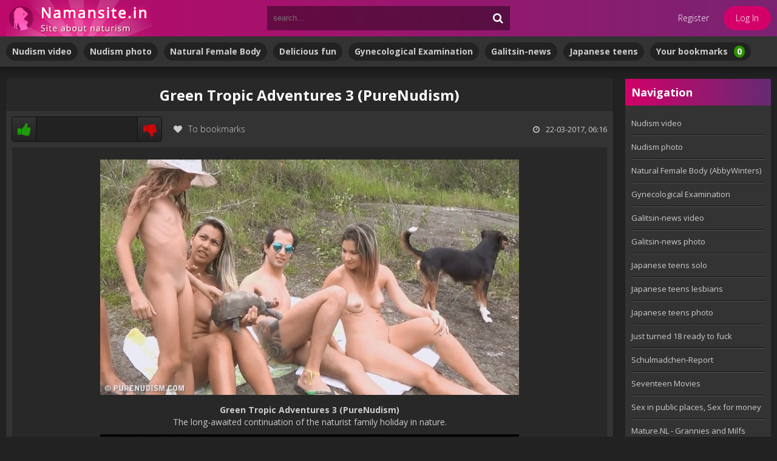

--- FILE ---
content_type: text/html; charset=utf-8
request_url: http://namansite.in/nudism-video/2614-green-tropic-adventures-3-purenudism.html
body_size: 10554
content:
<!DOCTYPE html>
<html lang="en">
<head>
	<meta charset="utf-8">
<title>Green Tropic Adventures 3 (PureNudism) &raquo; World Site Nudists - NATURISM, FAMILY NUDISM, PURE NUDISM, NUDISM FESTIVALS, EXHIBITIONISM, NUDIST CONTESTS, BEACH NUDISM, NUDISTS VIDS, NUDISM, SPORT NATURISM, NUDISM FESTIVALS, NAKED HOLIDAYS, NATURISM AS A LIFESTYLE.</title>
<meta name="description" content="Green Tropic Adventures 3 (PureNudism)">
<meta name="keywords" content="">
<meta name="generator" content="DataLife Engine (http://dle-news.ru)">
<meta property="og:site_name" content="World Site Nudists - NATURISM, FAMILY NUDISM, PURE NUDISM, NUDISM FESTIVALS, EXHIBITIONISM, NUDIST CONTESTS, BEACH NUDISM, NUDISTS VIDS, NUDISM, SPORT NATURISM, NUDISM FESTIVALS, NAKED HOLIDAYS, NATURISM AS A LIFESTYLE.">
<meta property="og:type" content="article">
<meta property="og:title" content="Green Tropic Adventures 3 (PureNudism)">
<meta property="og:url" content="http://namansite.in/nudism-video/2614-green-tropic-adventures-3-purenudism.html">
<meta name="news_keywords" content="nudism, naturism, family nudism, purenudism, Outdoors">
<meta property="og:image" content="http://namansite.in/uploads/posts/2017-03/1490177761_732v-green_tropic_adventures_3-1.jpg">
<meta property="og:description" content="Green Tropic Adventures 3 (PureNudism)The long-awaited continuation of the naturist family holiday in nature.https://daofile.com/3fj9v76tgorq/732v-Green_Tropic_Adventures_3.avihttp://gigapeta.com/dl/7307724ad91c5e/732v-Green_Tropic_Adventures_3.avi">
<link rel="search" type="application/opensearchdescription+xml" href="http://namansite.in/index.php?do=opensearch" title="World Site Nudists - NATURISM, FAMILY NUDISM, PURE NUDISM, NUDISM FESTIVALS, EXHIBITIONISM, NUDIST CONTESTS, BEACH NUDISM, NUDISTS VIDS, NUDISM, SPORT NATURISM, NUDISM FESTIVALS, NAKED HOLIDAYS, NATURISM AS A LIFESTYLE.">
<link rel="canonical" href="http://namansite.in/nudism-video/2614-green-tropic-adventures-3-purenudism.html">
	 <meta name="viewport" content="width=device-width, initial-scale=1.0" />
	  <link rel="shortcut icon" href="/templates/lustful-firefly/images/favicon.png?v=3" />
	  <link href="/templates/lustful-firefly/style/styles.css" type="text/css" rel="stylesheet" />
	  <link href="/templates/lustful-firefly/style/engine.css" type="text/css" rel="stylesheet" />
	  <!--[if lt IE 9]><script src="//html5shiv.googlecode.com/svn/trunk/html5.js"></script><![endif]-->
	<link href='https://fonts.googleapis.com/css?family=Open+Sans:300,400,600,700&subset=latin,cyrillic' rel='stylesheet' type='text/css'>
</head>

<body>
<div class="wrap">
	<div class="block center">
		<header class="header">
			<div class="h-one clearfix">
				<a href="/" class="logo" title="World Site Nudists"><img src="/templates/lustful-firefly/images/logo-namansite.png" alt="sitename" /></a>
				<div class="search-box">
					<form id="quicksearch" method="post">
						<input type="hidden" name="do" value="search" />
						<input type="hidden" name="subaction" value="search" />
						<div class="search-field">
							<input id="story" name="story" placeholder="search..." type="text" />
							<button type="submit"><span class="fa fa-search"></span></button>
						</div>
					</form>
				</div>
				<div class="btns-log">
				
					<a href="/?do=register">Register</a>
					<div class="show-login">Log In</div>
				
				
				</div>
			</div>
			<div class="h-two clearfix">
				<!--<div class="btn-menu"><span class="fa fa-bars"></span></div>
				-->
				<ul class="h-menu">
				<strong><li><a href="/nudism-video/">Nudism video</a></li></strong>
				<strong><li><a href="/nudism-photo/">Nudism photo</a></li></strong>
				<strong><li><a href=https://inoporn.cc/abbywinters-2025/ target="_blank">Natural Female Body</a></li></strong>
				<strong><li><a href=https://inoporn.cc/ersties-delicious-fun-5/ target="_blank">Delicious fun</a></li></strong>
                <strong><li><a href=https://inoporn.cc/gynecological_examination/ target="_blank">Gynecological Examination</a></li></strong>
                <strong><li><a href=https://inoporn.cc/galitsin-video/ target="_blank">Galitsin-news</a></li></strong>
                <strong><li><a href=https://inoporn.cc/japanese-teens-girls/ target="_blank">Japanese teens</a></li></strong>
				<strong><li><a href="/favorites/">Your bookmarks<span id="h-fav">0</span></a></li></strong>
				</ul>
			</div>
		</header>
		
		<!-- END HEADER -->
		
		<div class="cols fx-row">
		
			<main class="main">
				

				<!--

-->

				
				
				<div class="clearfix">
					<div id='dle-content'><article class="full ignore-select">

	<div class="full-in">
	
		<!--<div class="player-box">
			<div class="video-box">
                <iframe width="560" height="315" src="https://www.youtube.com/embed/FcsCEkwrPds" frameborder="0" allowfullscreen></iframe>
			</div>
		</div>-->
	
		<center><h1><strong>Green Tropic Adventures 3 (PureNudism)</strong></h1></center>
		
		<div class="full-meta clearfix">
			
			<div class="f-rate" id="f-rate-2614">
				<div class="rate-plus" id="pluss-2614" onclick="doRateLD('plus', '2614');"><span class="fa fa-thumbs-up"></span></div>
				<div class="rate-counts"></div>
				<div class="rate-minus" id="minuss-2614" onclick="doRateLD('minus', '2614');"><span class="fa fa-thumbs-down"></span></div>
				<div class="rate-data"><span id="ratig-layer-2614" class="ignore-select"><span class="ratingtypeplusminus ignore-select ratingplus" >+59</span></span><span id="vote-num-id-2614">73</span></div>
			</div>
			
			<div class="f-fav icon-l">
			    
				<a href="#" class="fav-guest"><span class="fa fa-heart" title="Add to bookmarks"></span>To bookmarks</a>
				
				
			</div>
			<!--<div class="btn-scr">Открыть скрины</div>
			<div class="btn-dl"><a href="#">Кнопка качества</a>
				<ul>
					<li>качество</li>
					<li>качество</li>
					<li>качество</li>
					<li>качество</li>
				</ul>
			</div>-->
			<div class="f-time icon-l"><span class="fa fa-clock-o"></span>22-03-2017, 06:16</div>
			<!--<div class="f-views icon-l"><span class="fa fa-eye"></span>66 355</div>-->
		</div>
		
		<!--<div class="f-screens">доп поле скриншотов</div>-->
		
		<div align="center" class="f-desc full-text clearfix"><!--TBegin:http://namansite.in/uploads/posts/2017-03/1490177761_732v-green_tropic_adventures_3-1.jpg||Green Tropic Adventures 3 (PureNudism)--><a href="http://namansite.in/uploads/posts/2017-03/1490177761_732v-green_tropic_adventures_3-1.jpg" class="highslide" target="_blank"><img src="/uploads/posts/2017-03/thumbs/1490177761_732v-green_tropic_adventures_3-1.jpg" style="max-width:100%;" alt="Green Tropic Adventures 3 (PureNudism)"></a><!--TEnd--><br><b>Green Tropic Adventures 3 (PureNudism)</b><br>The long-awaited continuation of the naturist family holiday in nature.<br><!--TBegin:http://namansite.in/uploads/posts/2017-03/1490177737_732v-green_tropic_adventures_3-2.jpg||Green Tropic Adventures 3 (PureNudism)--><a href="http://namansite.in/uploads/posts/2017-03/1490177737_732v-green_tropic_adventures_3-2.jpg" class="highslide" target="_blank"><img src="/uploads/posts/2017-03/thumbs/1490177737_732v-green_tropic_adventures_3-2.jpg" style="max-width:100%;" alt="Green Tropic Adventures 3 (PureNudism)"></a><!--TEnd--><br><a href="/engine/dude/index/leech_out.php?a%3AaHR0cHM6Ly9kYW9maWxlLmNvbS8zZmo5djc2dGdvcnEvNzMydi1HcmVlbl9Ucm9waWNfQWR2ZW50dXJlc18zLmF2aQ%3D%3D" target="_blank" rel="noopener external noreferrer">https://daofile.com/3fj9v76tgorq/732v-Green_Tropic_Adventures_3.avi</a><br><br><a href="/engine/dude/index/leech_out.php?a%3AaHR0cDovL2dpZ2FwZXRhLmNvbS9kbC83MzA3NzI0YWQ5MWM1ZS83MzJ2LUdyZWVuX1Ryb3BpY19BZHZlbnR1cmVzXzMuYXZp" target="_blank" rel="noopener external noreferrer">http://gigapeta.com/dl/7307724ad91c5e/732v-Green_Tropic_Adventures_3.avi</a></div>
		
		<div class="full-tags">Categories: <a href="http://namansite.in/nudism-video/">Nudism video</a></div>
		
		<div class="full-tags">Tags: <span><a href="http://namansite.in/tags/nudism/">nudism</a></span> <span><a href="http://namansite.in/tags/naturism/">naturism</a></span> <span><a href="http://namansite.in/tags/family%20nudism/">family nudism</a></span> <span><a href="http://namansite.in/tags/purenudism/">purenudism</a></span> <span><a href="http://namansite.in/tags/Outdoors/">Outdoors</a></span></div>
    <style type="text/css">
    .pointerlink { cursor: pointer; }
    </style>
		<div class="full-comms ignore-select" id="full-comms">
			<div class="comms-title icon-l fx-row">
				<b><div class="add-comm-btn pointerlink"> Comments (0)</div></b>                
				<div class="add-comm-btn button"><span class="fa fa-comments"></span>Add new comment</div>
			</div>
			<form  method="post" name="dle-comments-form" id="dle-comments-form" ><!--noindex-->
<div class="add-comm-form clearfix" id="add-comm-form">
		
	<!--<div class="ac-title">COMMENT ON <span class="fa fa-chevron-down"></span></div>-->
	
		
		
			
			
			
			
			
			
		
		<div class="ac-inputs fx-row">
			<input type="text" maxlength="35" name="name" id="name" placeholder="Your name" />
			<input type="text" maxlength="35" name="mail" id="mail" placeholder="Your e-mail (not necessary)" />
		</div>
		
			
		<div class="ac-textarea"><script>
<!--
var text_enter_url       = "Enter the full URL of the link";
var text_enter_size       = "Enter the dimensions of the flash movie (width, height) ";
var text_enter_flash       = "Enter URL of the flash movie ";
var text_enter_page      = "Enter the page number";
var text_enter_url_name  = "Enter a description of the link";
var text_enter_tooltip  = "Enter a tooltip for the link.";
var text_enter_page_name = "Enter a description of the link";
var text_enter_image    = "Enter the full URL of the image";
var text_enter_email    = "Enter e-mail";
var text_code           = "Example: [CODE] your code here.. [/CODE]";
var text_quote          = "Example: [QUOTE] your quote here.. [/QUOTE]";
var text_upload         = "Upload files and images";
var error_no_url        = "You must enter a URL ";
var error_no_title      = "You must enter a title";
var error_no_email      = "You must enter the e-mail address";
var prompt_start        = "Enter the text to be formatted";
var img_title   		= "Enter the side by which the image should be aligned (left, center, right)";
var email_title  	    = "Enter a description of the link";
var text_pages  	    = "Page";
var image_align  	    = "";
var bb_t_emo  	        = "Insert emoticons";
var bb_t_col  	        = "Color:";
var text_enter_list     = "Enter a list item. Leave this field blank to quit this voting.";
var text_alt_image      = "Enter image description";
var img_align  	        = "Align";
var text_url_video      = "Video URL:";
var text_url_poster     = "Video Thumbnail URL:";
var text_descr          = "Description:";
var button_insert       = "Insert";
var button_addplaylist  = "Add to Playlist";
var img_align_sel  	    = "<select name='dleimagealign' id='dleimagealign' class='ui-widget-content ui-corner-all'><option value='' >No</option><option value='left' >Left</option><option value='right' >Right</option><option value='center' >Center</option></select>";
	
var selField  = "comments";
var fombj    = document.getElementById( 'dle-comments-form' );
-->
</script>
<div class="bb-editor ignore-select">
<div class="bb-pane">
<b id="b_b" class="bb-btn" onclick="simpletag('b')" title="Bold"></b>
<b id="b_i" class="bb-btn" onclick="simpletag('i')" title="Italic"></b>
<b id="b_u" class="bb-btn" onclick="simpletag('u')" title="Underline"></b>
<b id="b_s" class="bb-btn" onclick="simpletag('s')" title="Strikethrough"></b>
<span class="bb-sep"></span>
<b id="b_left" class="bb-btn" onclick="simpletag('left')" title="Align left"></b>
<b id="b_center" class="bb-btn" onclick="simpletag('center')" title="Align center"></b>
<b id="b_right" class="bb-btn" onclick="simpletag('right')" title="Align right"></b>
<span class="bb-sep"></span>
<b id="b_emo" class="bb-btn" onclick="show_bb_dropdown(this)" title="Insert emoticons" tabindex="-1"></b>
<ul class="bb-pane-dropdown">
	<li><table style="width:100%;border: 0px;padding: 0px;"><tr><td style="padding:5px;text-align: center;"><a href="#" onclick="dle_smiley(':bowtie:'); return false;"><img alt="bowtie" class="emoji" src="/engine/data/emoticons/bowtie.png" srcset="/engine/data/emoticons/bowtie@2x.png 2x" /></a></td><td style="padding:5px;text-align: center;"><a href="#" onclick="dle_smiley(':smile:'); return false;"><img alt="smile" class="emoji" src="/engine/data/emoticons/smile.png" srcset="/engine/data/emoticons/smile@2x.png 2x" /></a></td><td style="padding:5px;text-align: center;"><a href="#" onclick="dle_smiley(':laughing:'); return false;"><img alt="laughing" class="emoji" src="/engine/data/emoticons/laughing.png" srcset="/engine/data/emoticons/laughing@2x.png 2x" /></a></td><td style="padding:5px;text-align: center;"><a href="#" onclick="dle_smiley(':blush:'); return false;"><img alt="blush" class="emoji" src="/engine/data/emoticons/blush.png" srcset="/engine/data/emoticons/blush@2x.png 2x" /></a></td><td style="padding:5px;text-align: center;"><a href="#" onclick="dle_smiley(':smiley:'); return false;"><img alt="smiley" class="emoji" src="/engine/data/emoticons/smiley.png" srcset="/engine/data/emoticons/smiley@2x.png 2x" /></a></td><td style="padding:5px;text-align: center;"><a href="#" onclick="dle_smiley(':relaxed:'); return false;"><img alt="relaxed" class="emoji" src="/engine/data/emoticons/relaxed.png" srcset="/engine/data/emoticons/relaxed@2x.png 2x" /></a></td><td style="padding:5px;text-align: center;"><a href="#" onclick="dle_smiley(':smirk:'); return false;"><img alt="smirk" class="emoji" src="/engine/data/emoticons/smirk.png" srcset="/engine/data/emoticons/smirk@2x.png 2x" /></a></td></tr><tr><td style="padding:5px;text-align: center;"><a href="#" onclick="dle_smiley(':heart_eyes:'); return false;"><img alt="heart_eyes" class="emoji" src="/engine/data/emoticons/heart_eyes.png" srcset="/engine/data/emoticons/heart_eyes@2x.png 2x" /></a></td><td style="padding:5px;text-align: center;"><a href="#" onclick="dle_smiley(':kissing_heart:'); return false;"><img alt="kissing_heart" class="emoji" src="/engine/data/emoticons/kissing_heart.png" srcset="/engine/data/emoticons/kissing_heart@2x.png 2x" /></a></td><td style="padding:5px;text-align: center;"><a href="#" onclick="dle_smiley(':kissing_closed_eyes:'); return false;"><img alt="kissing_closed_eyes" class="emoji" src="/engine/data/emoticons/kissing_closed_eyes.png" srcset="/engine/data/emoticons/kissing_closed_eyes@2x.png 2x" /></a></td><td style="padding:5px;text-align: center;"><a href="#" onclick="dle_smiley(':flushed:'); return false;"><img alt="flushed" class="emoji" src="/engine/data/emoticons/flushed.png" srcset="/engine/data/emoticons/flushed@2x.png 2x" /></a></td><td style="padding:5px;text-align: center;"><a href="#" onclick="dle_smiley(':relieved:'); return false;"><img alt="relieved" class="emoji" src="/engine/data/emoticons/relieved.png" srcset="/engine/data/emoticons/relieved@2x.png 2x" /></a></td><td style="padding:5px;text-align: center;"><a href="#" onclick="dle_smiley(':satisfied:'); return false;"><img alt="satisfied" class="emoji" src="/engine/data/emoticons/satisfied.png" srcset="/engine/data/emoticons/satisfied@2x.png 2x" /></a></td><td style="padding:5px;text-align: center;"><a href="#" onclick="dle_smiley(':grin:'); return false;"><img alt="grin" class="emoji" src="/engine/data/emoticons/grin.png" srcset="/engine/data/emoticons/grin@2x.png 2x" /></a></td></tr><tr><td style="padding:5px;text-align: center;"><a href="#" onclick="dle_smiley(':wink:'); return false;"><img alt="wink" class="emoji" src="/engine/data/emoticons/wink.png" srcset="/engine/data/emoticons/wink@2x.png 2x" /></a></td><td style="padding:5px;text-align: center;"><a href="#" onclick="dle_smiley(':stuck_out_tongue_winking_eye:'); return false;"><img alt="stuck_out_tongue_winking_eye" class="emoji" src="/engine/data/emoticons/stuck_out_tongue_winking_eye.png" srcset="/engine/data/emoticons/stuck_out_tongue_winking_eye@2x.png 2x" /></a></td><td style="padding:5px;text-align: center;"><a href="#" onclick="dle_smiley(':stuck_out_tongue_closed_eyes:'); return false;"><img alt="stuck_out_tongue_closed_eyes" class="emoji" src="/engine/data/emoticons/stuck_out_tongue_closed_eyes.png" srcset="/engine/data/emoticons/stuck_out_tongue_closed_eyes@2x.png 2x" /></a></td><td style="padding:5px;text-align: center;"><a href="#" onclick="dle_smiley(':grinning:'); return false;"><img alt="grinning" class="emoji" src="/engine/data/emoticons/grinning.png" srcset="/engine/data/emoticons/grinning@2x.png 2x" /></a></td><td style="padding:5px;text-align: center;"><a href="#" onclick="dle_smiley(':kissing:'); return false;"><img alt="kissing" class="emoji" src="/engine/data/emoticons/kissing.png" srcset="/engine/data/emoticons/kissing@2x.png 2x" /></a></td><td style="padding:5px;text-align: center;"><a href="#" onclick="dle_smiley(':stuck_out_tongue:'); return false;"><img alt="stuck_out_tongue" class="emoji" src="/engine/data/emoticons/stuck_out_tongue.png" srcset="/engine/data/emoticons/stuck_out_tongue@2x.png 2x" /></a></td><td style="padding:5px;text-align: center;"><a href="#" onclick="dle_smiley(':sleeping:'); return false;"><img alt="sleeping" class="emoji" src="/engine/data/emoticons/sleeping.png" srcset="/engine/data/emoticons/sleeping@2x.png 2x" /></a></td></tr><tr><td style="padding:5px;text-align: center;"><a href="#" onclick="dle_smiley(':worried:'); return false;"><img alt="worried" class="emoji" src="/engine/data/emoticons/worried.png" srcset="/engine/data/emoticons/worried@2x.png 2x" /></a></td><td style="padding:5px;text-align: center;"><a href="#" onclick="dle_smiley(':frowning:'); return false;"><img alt="frowning" class="emoji" src="/engine/data/emoticons/frowning.png" srcset="/engine/data/emoticons/frowning@2x.png 2x" /></a></td><td style="padding:5px;text-align: center;"><a href="#" onclick="dle_smiley(':anguished:'); return false;"><img alt="anguished" class="emoji" src="/engine/data/emoticons/anguished.png" srcset="/engine/data/emoticons/anguished@2x.png 2x" /></a></td><td style="padding:5px;text-align: center;"><a href="#" onclick="dle_smiley(':open_mouth:'); return false;"><img alt="open_mouth" class="emoji" src="/engine/data/emoticons/open_mouth.png" srcset="/engine/data/emoticons/open_mouth@2x.png 2x" /></a></td><td style="padding:5px;text-align: center;"><a href="#" onclick="dle_smiley(':grimacing:'); return false;"><img alt="grimacing" class="emoji" src="/engine/data/emoticons/grimacing.png" srcset="/engine/data/emoticons/grimacing@2x.png 2x" /></a></td><td style="padding:5px;text-align: center;"><a href="#" onclick="dle_smiley(':confused:'); return false;"><img alt="confused" class="emoji" src="/engine/data/emoticons/confused.png" srcset="/engine/data/emoticons/confused@2x.png 2x" /></a></td><td style="padding:5px;text-align: center;"><a href="#" onclick="dle_smiley(':hushed:'); return false;"><img alt="hushed" class="emoji" src="/engine/data/emoticons/hushed.png" srcset="/engine/data/emoticons/hushed@2x.png 2x" /></a></td></tr><tr><td style="padding:5px;text-align: center;"><a href="#" onclick="dle_smiley(':expressionless:'); return false;"><img alt="expressionless" class="emoji" src="/engine/data/emoticons/expressionless.png" srcset="/engine/data/emoticons/expressionless@2x.png 2x" /></a></td><td style="padding:5px;text-align: center;"><a href="#" onclick="dle_smiley(':unamused:'); return false;"><img alt="unamused" class="emoji" src="/engine/data/emoticons/unamused.png" srcset="/engine/data/emoticons/unamused@2x.png 2x" /></a></td><td style="padding:5px;text-align: center;"><a href="#" onclick="dle_smiley(':sweat_smile:'); return false;"><img alt="sweat_smile" class="emoji" src="/engine/data/emoticons/sweat_smile.png" srcset="/engine/data/emoticons/sweat_smile@2x.png 2x" /></a></td><td style="padding:5px;text-align: center;"><a href="#" onclick="dle_smiley(':sweat:'); return false;"><img alt="sweat" class="emoji" src="/engine/data/emoticons/sweat.png" srcset="/engine/data/emoticons/sweat@2x.png 2x" /></a></td><td style="padding:5px;text-align: center;"><a href="#" onclick="dle_smiley(':disappointed_relieved:'); return false;"><img alt="disappointed_relieved" class="emoji" src="/engine/data/emoticons/disappointed_relieved.png" srcset="/engine/data/emoticons/disappointed_relieved@2x.png 2x" /></a></td><td style="padding:5px;text-align: center;"><a href="#" onclick="dle_smiley(':weary:'); return false;"><img alt="weary" class="emoji" src="/engine/data/emoticons/weary.png" srcset="/engine/data/emoticons/weary@2x.png 2x" /></a></td><td style="padding:5px;text-align: center;"><a href="#" onclick="dle_smiley(':pensive:'); return false;"><img alt="pensive" class="emoji" src="/engine/data/emoticons/pensive.png" srcset="/engine/data/emoticons/pensive@2x.png 2x" /></a></td></tr><tr><td style="padding:5px;text-align: center;"><a href="#" onclick="dle_smiley(':disappointed:'); return false;"><img alt="disappointed" class="emoji" src="/engine/data/emoticons/disappointed.png" srcset="/engine/data/emoticons/disappointed@2x.png 2x" /></a></td><td style="padding:5px;text-align: center;"><a href="#" onclick="dle_smiley(':confounded:'); return false;"><img alt="confounded" class="emoji" src="/engine/data/emoticons/confounded.png" srcset="/engine/data/emoticons/confounded@2x.png 2x" /></a></td><td style="padding:5px;text-align: center;"><a href="#" onclick="dle_smiley(':fearful:'); return false;"><img alt="fearful" class="emoji" src="/engine/data/emoticons/fearful.png" srcset="/engine/data/emoticons/fearful@2x.png 2x" /></a></td><td style="padding:5px;text-align: center;"><a href="#" onclick="dle_smiley(':cold_sweat:'); return false;"><img alt="cold_sweat" class="emoji" src="/engine/data/emoticons/cold_sweat.png" srcset="/engine/data/emoticons/cold_sweat@2x.png 2x" /></a></td><td style="padding:5px;text-align: center;"><a href="#" onclick="dle_smiley(':persevere:'); return false;"><img alt="persevere" class="emoji" src="/engine/data/emoticons/persevere.png" srcset="/engine/data/emoticons/persevere@2x.png 2x" /></a></td><td style="padding:5px;text-align: center;"><a href="#" onclick="dle_smiley(':cry:'); return false;"><img alt="cry" class="emoji" src="/engine/data/emoticons/cry.png" srcset="/engine/data/emoticons/cry@2x.png 2x" /></a></td><td style="padding:5px;text-align: center;"><a href="#" onclick="dle_smiley(':sob:'); return false;"><img alt="sob" class="emoji" src="/engine/data/emoticons/sob.png" srcset="/engine/data/emoticons/sob@2x.png 2x" /></a></td></tr><tr><td style="padding:5px;text-align: center;"><a href="#" onclick="dle_smiley(':joy:'); return false;"><img alt="joy" class="emoji" src="/engine/data/emoticons/joy.png" srcset="/engine/data/emoticons/joy@2x.png 2x" /></a></td><td style="padding:5px;text-align: center;"><a href="#" onclick="dle_smiley(':astonished:'); return false;"><img alt="astonished" class="emoji" src="/engine/data/emoticons/astonished.png" srcset="/engine/data/emoticons/astonished@2x.png 2x" /></a></td><td style="padding:5px;text-align: center;"><a href="#" onclick="dle_smiley(':scream:'); return false;"><img alt="scream" class="emoji" src="/engine/data/emoticons/scream.png" srcset="/engine/data/emoticons/scream@2x.png 2x" /></a></td><td style="padding:5px;text-align: center;"><a href="#" onclick="dle_smiley(':tired_face:'); return false;"><img alt="tired_face" class="emoji" src="/engine/data/emoticons/tired_face.png" srcset="/engine/data/emoticons/tired_face@2x.png 2x" /></a></td><td style="padding:5px;text-align: center;"><a href="#" onclick="dle_smiley(':angry:'); return false;"><img alt="angry" class="emoji" src="/engine/data/emoticons/angry.png" srcset="/engine/data/emoticons/angry@2x.png 2x" /></a></td><td style="padding:5px;text-align: center;"><a href="#" onclick="dle_smiley(':rage:'); return false;"><img alt="rage" class="emoji" src="/engine/data/emoticons/rage.png" srcset="/engine/data/emoticons/rage@2x.png 2x" /></a></td><td style="padding:5px;text-align: center;"><a href="#" onclick="dle_smiley(':triumph:'); return false;"><img alt="triumph" class="emoji" src="/engine/data/emoticons/triumph.png" srcset="/engine/data/emoticons/triumph@2x.png 2x" /></a></td></tr><tr><td style="padding:5px;text-align: center;"><a href="#" onclick="dle_smiley(':sleepy:'); return false;"><img alt="sleepy" class="emoji" src="/engine/data/emoticons/sleepy.png" srcset="/engine/data/emoticons/sleepy@2x.png 2x" /></a></td><td style="padding:5px;text-align: center;"><a href="#" onclick="dle_smiley(':yum:'); return false;"><img alt="yum" class="emoji" src="/engine/data/emoticons/yum.png" srcset="/engine/data/emoticons/yum@2x.png 2x" /></a></td><td style="padding:5px;text-align: center;"><a href="#" onclick="dle_smiley(':mask:'); return false;"><img alt="mask" class="emoji" src="/engine/data/emoticons/mask.png" srcset="/engine/data/emoticons/mask@2x.png 2x" /></a></td><td style="padding:5px;text-align: center;"><a href="#" onclick="dle_smiley(':sunglasses:'); return false;"><img alt="sunglasses" class="emoji" src="/engine/data/emoticons/sunglasses.png" srcset="/engine/data/emoticons/sunglasses@2x.png 2x" /></a></td><td style="padding:5px;text-align: center;"><a href="#" onclick="dle_smiley(':dizzy_face:'); return false;"><img alt="dizzy_face" class="emoji" src="/engine/data/emoticons/dizzy_face.png" srcset="/engine/data/emoticons/dizzy_face@2x.png 2x" /></a></td><td style="padding:5px;text-align: center;"><a href="#" onclick="dle_smiley(':imp:'); return false;"><img alt="imp" class="emoji" src="/engine/data/emoticons/imp.png" srcset="/engine/data/emoticons/imp@2x.png 2x" /></a></td><td style="padding:5px;text-align: center;"><a href="#" onclick="dle_smiley(':smiling_imp:'); return false;"><img alt="smiling_imp" class="emoji" src="/engine/data/emoticons/smiling_imp.png" srcset="/engine/data/emoticons/smiling_imp@2x.png 2x" /></a></td></tr><tr><td style="padding:5px;text-align: center;"><a href="#" onclick="dle_smiley(':neutral_face:'); return false;"><img alt="neutral_face" class="emoji" src="/engine/data/emoticons/neutral_face.png" srcset="/engine/data/emoticons/neutral_face@2x.png 2x" /></a></td><td style="padding:5px;text-align: center;"><a href="#" onclick="dle_smiley(':no_mouth:'); return false;"><img alt="no_mouth" class="emoji" src="/engine/data/emoticons/no_mouth.png" srcset="/engine/data/emoticons/no_mouth@2x.png 2x" /></a></td><td style="padding:5px;text-align: center;"><a href="#" onclick="dle_smiley(':innocent:'); return false;"><img alt="innocent" class="emoji" src="/engine/data/emoticons/innocent.png" srcset="/engine/data/emoticons/innocent@2x.png 2x" /></a></td></tr></table></li>
</ul>
<span class="bb-sep"></span>
<b id="b_url" class="bb-btn" onclick="tag_url()" title="Insert link"></b><b id="b_leech" class="bb-btn" onclick="tag_leech()" title="Insert protected link"></b>
<b id="b_color" class="bb-btn" onclick="show_bb_dropdown(this)" title="Select color" tabindex="-1"></b>
<ul class="bb-pane-dropdown" style="min-width: 150px !important;">
	<li>
		<div class="color-palette"><div><button onclick="setColor( $(this).data('value') );" type="button" class="color-btn" style="background-color:#000000;" data-value="#000000"></button><button onclick="setColor( $(this).data('value') );" type="button" class="color-btn" style="background-color:#424242;" data-value="#424242"></button><button onclick="setColor( $(this).data('value') );" type="button" class="color-btn" style="background-color:#636363;" data-value="#636363"></button><button onclick="setColor( $(this).data('value') );" type="button" class="color-btn" style="background-color:#9C9C94;" data-value="#9C9C94"></button><button type="button" onclick="setColor( $(this).data('value') );" class="color-btn" style="background-color:#CEC6CE;" data-value="#CEC6CE"></button><button type="button" onclick="setColor( $(this).data('value') );" class="color-btn" style="background-color:#EFEFEF;" data-value="#EFEFEF"></button><button type="button" onclick="setColor( $(this).data('value') );" class="color-btn" style="background-color:#F7F7F7;" data-value="#F7F7F7"></button><button type="button" onclick="setColor( $(this).data('value') );" class="color-btn" style="background-color:#FFFFFF;" data-value="#FFFFFF"></button></div><div><button type="button" onclick="setColor( $(this).data('value') );" class="color-btn" style="background-color:#FF0000;" data-value="#FF0000"></button><button type="button" onclick="setColor( $(this).data('value') );" class="color-btn" style="background-color:#FF9C00;" data-value="#FF9C00"></button><button type="button" onclick="setColor( $(this).data('value') );" class="color-btn" style="background-color:#FFFF00;"  data-value="#FFFF00"></button><button type="button" onclick="setColor( $(this).data('value') );" class="color-btn" style="background-color:#00FF00;"  data-value="#00FF00"></button><button type="button" onclick="setColor( $(this).data('value') );" class="color-btn" style="background-color:#00FFFF;"  data-value="#00FFFF" ></button><button type="button" onclick="setColor( $(this).data('value') );" class="color-btn" style="background-color:#0000FF;"  data-value="#0000FF" ></button><button type="button" onclick="setColor( $(this).data('value') );" class="color-btn" style="background-color:#9C00FF;"  data-value="#9C00FF" ></button><button type="button" onclick="setColor( $(this).data('value') );" class="color-btn" style="background-color:#FF00FF;"  data-value="#FF00FF" ></button></div><div><button type="button" onclick="setColor( $(this).data('value') );" class="color-btn" style="background-color:#F7C6CE;"  data-value="#F7C6CE" ></button><button type="button" onclick="setColor( $(this).data('value') );" class="color-btn" style="background-color:#FFE7CE;"  data-value="#FFE7CE" ></button><button type="button" onclick="setColor( $(this).data('value') );" class="color-btn" style="background-color:#FFEFC6;"  data-value="#FFEFC6" ></button><button type="button" onclick="setColor( $(this).data('value') );" class="color-btn" style="background-color:#D6EFD6;"  data-value="#D6EFD6" ></button><button type="button" onclick="setColor( $(this).data('value') );" class="color-btn" style="background-color:#CEDEE7;"  data-value="#CEDEE7" ></button><button type="button" onclick="setColor( $(this).data('value') );" class="color-btn" style="background-color:#CEE7F7;"  data-value="#CEE7F7" ></button><button type="button" onclick="setColor( $(this).data('value') );" class="color-btn" style="background-color:#D6D6E7;"  data-value="#D6D6E7" ></button><button type="button" onclick="setColor( $(this).data('value') );" class="color-btn" style="background-color:#E7D6DE;"  data-value="#E7D6DE" ></button></div><div><button type="button" onclick="setColor( $(this).data('value') );" class="color-btn" style="background-color:#E79C9C;"  data-value="#E79C9C" ></button><button type="button" onclick="setColor( $(this).data('value') );" class="color-btn" style="background-color:#FFC69C;"  data-value="#FFC69C" ></button><button type="button" onclick="setColor( $(this).data('value') );" class="color-btn" style="background-color:#FFE79C;"  data-value="#FFE79C" ></button><button type="button" onclick="setColor( $(this).data('value') );" class="color-btn" style="background-color:#B5D6A5;"  data-value="#B5D6A5" ></button><button type="button" onclick="setColor( $(this).data('value') );" class="color-btn" style="background-color:#A5C6CE;"  data-value="#A5C6CE" ></button><button type="button" onclick="setColor( $(this).data('value') );" class="color-btn" style="background-color:#9CC6EF;"  data-value="#9CC6EF" ></button><button type="button" onclick="setColor( $(this).data('value') );" class="color-btn" style="background-color:#B5A5D6;"  data-value="#B5A5D6" ></button><button type="button" onclick="setColor( $(this).data('value') );" class="color-btn" style="background-color:#D6A5BD;"  data-value="#D6A5BD" ></button></div><div><button type="button" onclick="setColor( $(this).data('value') );" class="color-btn" style="background-color:#E76363;"  data-value="#E76363" ></button><button type="button" onclick="setColor( $(this).data('value') );" class="color-btn" style="background-color:#F7AD6B;"  data-value="#F7AD6B" ></button><button type="button" onclick="setColor( $(this).data('value') );" class="color-btn" style="background-color:#FFD663;"  data-value="#FFD663" ></button><button type="button" onclick="setColor( $(this).data('value') );" class="color-btn" style="background-color:#94BD7B;"  data-value="#94BD7B" ></button><button type="button" onclick="setColor( $(this).data('value') );" class="color-btn" style="background-color:#73A5AD;"  data-value="#73A5AD" ></button><button type="button" onclick="setColor( $(this).data('value') );" class="color-btn" style="background-color:#6BADDE;"  data-value="#6BADDE" ></button><button type="button" onclick="setColor( $(this).data('value') );" class="color-btn" style="background-color:#8C7BC6;"  data-value="#8C7BC6" ></button><button type="button" onclick="setColor( $(this).data('value') );" class="color-btn" style="background-color:#C67BA5;"  data-value="#C67BA5" ></button></div><div><button type="button" onclick="setColor( $(this).data('value') );" class="color-btn" style="background-color:#CE0000;"  data-value="#CE0000" ></button><button type="button" onclick="setColor( $(this).data('value') );" class="color-btn" style="background-color:#E79439;"  data-value="#E79439" ></button><button type="button" onclick="setColor( $(this).data('value') );" class="color-btn" style="background-color:#EFC631;"  data-value="#EFC631" ></button><button type="button" onclick="setColor( $(this).data('value') );" class="color-btn" style="background-color:#6BA54A;"  data-value="#6BA54A" ></button><button type="button" onclick="setColor( $(this).data('value') );" class="color-btn" style="background-color:#4A7B8C;"  data-value="#4A7B8C" ></button><button type="button" onclick="setColor( $(this).data('value') );" class="color-btn" style="background-color:#3984C6;"  data-value="#3984C6" ></button><button type="button" onclick="setColor( $(this).data('value') );" class="color-btn" style="background-color:#634AA5;"  data-value="#634AA5" ></button><button type="button" onclick="setColor( $(this).data('value') );" class="color-btn" style="background-color:#A54A7B;"  data-value="#A54A7B" ></button></div><div><button type="button" onclick="setColor( $(this).data('value') );" class="color-btn" style="background-color:#9C0000;"  data-value="#9C0000" ></button><button type="button" onclick="setColor( $(this).data('value') );" class="color-btn" style="background-color:#B56308;"  data-value="#B56308" ></button><button type="button" onclick="setColor( $(this).data('value') );" class="color-btn" style="background-color:#BD9400;"  data-value="#BD9400" ></button><button type="button" onclick="setColor( $(this).data('value') );" class="color-btn" style="background-color:#397B21;"  data-value="#397B21" ></button><button type="button" onclick="setColor( $(this).data('value') );" class="color-btn" style="background-color:#104A5A;"  data-value="#104A5A" ></button><button type="button" onclick="setColor( $(this).data('value') );" class="color-btn" style="background-color:#085294;"  data-value="#085294" ></button><button type="button" onclick="setColor( $(this).data('value') );" class="color-btn" style="background-color:#311873;"  data-value="#311873" ></button><button type="button" onclick="setColor( $(this).data('value') );" class="color-btn" style="background-color:#731842;"  data-value="#731842" ></button></div><div><button type="button" onclick="setColor( $(this).data('value') );" class="color-btn" style="background-color:#630000;"  data-value="#630000" ></button><button type="button" onclick="setColor( $(this).data('value') );" class="color-btn" style="background-color:#7B3900;"  data-value="#7B3900" ></button><button type="button" onclick="setColor( $(this).data('value') );" class="color-btn" style="background-color:#846300;"  data-value="#846300" ></button><button type="button" onclick="setColor( $(this).data('value') );" class="color-btn" style="background-color:#295218;"  data-value="#295218" ></button><button type="button" onclick="setColor( $(this).data('value') );" class="color-btn" style="background-color:#083139;"  data-value="#083139" ></button><button type="button" onclick="setColor( $(this).data('value') );" class="color-btn" style="background-color:#003163;"  data-value="#003163" ></button><button type="button" onclick="setColor( $(this).data('value') );" class="color-btn" style="background-color:#21104A;"  data-value="#21104A" ></button><button type="button" onclick="setColor( $(this).data('value') );" class="color-btn" style="background-color:#4A1031;"  data-value="#4A1031" ></button></div></div>				
	</li>
</ul>
<span class="bb-sep"></span>
<b id="b_hide" class="bb-btn" onclick="simpletag('hide')" title="Hidden text"></b>
<b id="b_quote" class="bb-btn" onclick="simpletag('quote')" title="Insert quote"></b>
<b id="b_tnl" class="bb-btn" onclick="translit()" title="Convert selected text from transliteration into Cyrillic alphabet "></b>
<b id="b_spoiler" class="bb-btn" onclick="simpletag('spoiler')" title="Insert spoiler"></b>
</div>
<textarea name="comments" id="comments" cols="70" rows="10" onfocus="setNewField(this.name, document.getElementById( 'dle-comments-form' ))"></textarea>
</div></div>
			

			<div class="ac-protect">
				
				
				
				<!--<div class="form-item clearfix imp">
					<!--<label>Enter two words from the image:</label>-->
					<div class="form-secur">
						<div class="g-recaptcha" data-sitekey="6LfkJYwUAAAAAM_WSG9B1qaVrbMsHJvbC1vKeiNL" data-theme="dark"></div><script src="https://www.google.com/recaptcha/api.js?hl=en" async defer></script>
					</div>
				</div>
				
			</div>


	<div class="ac-submit clearfix">
		<div class="ac-av img-box" id="ac-av"></div>
		<button name="submit" type="submit">Send</button>
	</div>
<!--/noindex-->
		<input type="hidden" name="subaction" value="addcomment">
		<input type="hidden" name="post_id" id="post_id" value="2614"><input type="hidden" name="user_hash" value="ef16a16666f967219e08322c3d97ec2dc6996613"></form>
			
<div id="dle-ajax-comments"></div>

		    <!--dlenavigationcomments-->
		</div>

	</div>

	
	<div align="center" class="rels-t"><strong>You may also like:</strong></div>
	<div class="floats clearfix">
		<div class="thumb">
	<div class="th-in" >
		<a class="th-img img-resp-h" href="http://namansite.in/nudism-video/2621-green-tropic-adventures-purenudism.html" >
			<img src="/uploads/posts/2018-10/thumbs/1538776591_738v-green_tropic_adventures-1.jpg" alt="Green Tropic Adventures (PureNudism)" />
			<!--<div class="th-time">6-10-2018, 00:57</div>-->
		</a>
		<div class="th-text">
			<center><a class="th-title" href="http://namansite.in/nudism-video/2621-green-tropic-adventures-purenudism.html"><strong>Green Tropic Adventures (PureNudism)</strong></a></center>
		</div>
	</div>
</div><div class="thumb">
	<div class="th-in" >
		<a class="th-img img-resp-h" href="http://namansite.in/nudism-video/2615-green-tropic-adventures-2-purenudism.html" >
			<img src="/uploads/posts/2017-03/thumbs/1490178012_733v-green_tropic_adventures_2-1.jpg" alt="Green Tropic Adventures 2 (PureNudism)" />
			<!--<div class="th-time">22-03-2017, 06:21</div>-->
		</a>
		<div class="th-text">
			<center><a class="th-title" href="http://namansite.in/nudism-video/2615-green-tropic-adventures-2-purenudism.html"><strong>Green Tropic Adventures 2 (PureNudism)</strong></a></center>
		</div>
	</div>
</div><div class="thumb">
	<div class="th-in" >
		<a class="th-img img-resp-h" href="http://namansite.in/nudism-video/2613-green-tropic-adventures-4-purenudism.html" >
			<img src="/uploads/posts/2017-03/thumbs/1490177648_731v-green_tropic_adventures_4-1.jpg" alt="Green Tropic Adventures 4 (PureNudism)" />
			<!--<div class="th-time">22-03-2017, 06:14</div>-->
		</a>
		<div class="th-text">
			<center><a class="th-title" href="http://namansite.in/nudism-video/2613-green-tropic-adventures-4-purenudism.html"><strong>Green Tropic Adventures 4 (PureNudism)</strong></a></center>
		</div>
	</div>
</div><div class="thumb">
	<div class="th-in" >
		<a class="th-img img-resp-h" href="http://namansite.in/nudism-video/2612-green-tropic-adventures-5-purenudism.html" >
			<img src="/uploads/posts/2017-03/thumbs/1490177358_730v-green_tropic_adventures_5-1.jpg" alt="Green Tropic Adventures 5 (PureNudism)" />
			<!--<div class="th-time">22-03-2017, 06:11</div>-->
		</a>
		<div class="th-text">
			<center><a class="th-title" href="http://namansite.in/nudism-video/2612-green-tropic-adventures-5-purenudism.html"><strong>Green Tropic Adventures 5 (PureNudism)</strong></a></center>
		</div>
	</div>
</div><div class="thumb">
	<div class="th-in" >
		<a class="th-img img-resp-h" href="http://namansite.in/nudism-video/2581-green-tropic-adventures-7-purenudism.html" >
			<img src="/uploads/posts/2017-02/thumbs/1487787418_700v-green_tropic_adventures_7-1.jpg" alt="Green Tropic Adventures 7 (PureNudism)" />
			<!--<div class="th-time">22-02-2017, 13:16</div>-->
		</a>
		<div class="th-text">
			<center><a class="th-title" href="http://namansite.in/nudism-video/2581-green-tropic-adventures-7-purenudism.html"><strong>Green Tropic Adventures 7 (PureNudism)</strong></a></center>
		</div>
	</div>
</div><div class="thumb">
	<div class="th-in" >
		<a class="th-img img-resp-h" href="http://namansite.in/nudism-photo/2322-tropic-poolside-day.html" >
			<img src="/uploads/posts/2014-01/1389836949_333p-tropic_poolside_day-1.jpg" alt="Tropic Poolside Day" />
			<!--<div class="th-time">16-01-2014, 05:49</div>-->
		</a>
		<div class="th-text">
			<center><a class="th-title" href="http://namansite.in/nudism-photo/2322-tropic-poolside-day.html"><strong>Tropic Poolside Day</strong></a></center>
		</div>
	</div>
</div><div class="thumb">
	<div class="th-in" >
		<a class="th-img img-resp-h" href="http://namansite.in/nudism-photo/2259-green-barrel-of-fun.html" >
			<img src="/uploads/posts/2013-10/thumbs/1380936716_311p-green_barrel_of_fun-1.jpg" alt="Green Barrel of Fun" />
			<!--<div class="th-time">5-10-2013, 05:38</div>-->
		</a>
		<div class="th-text">
			<center><a class="th-title" href="http://namansite.in/nudism-photo/2259-green-barrel-of-fun.html"><strong>Green Barrel of Fun</strong></a></center>
		</div>
	</div>
</div><div class="thumb">
	<div class="th-in" >
		<a class="th-img img-resp-h" href="http://namansite.in/nudism-video/1020-adventures-in-freedom.html" >
			<img src="/uploads/posts/2012-09/1347797014_263v-adventures_in_freedom-1.jpeg" alt="Adventures in Freedom" />
			<!--<div class="th-time">28-08-2012, 21:15</div>-->
		</a>
		<div class="th-text">
			<center><a class="th-title" href="http://namansite.in/nudism-video/1020-adventures-in-freedom.html"><strong>Adventures in Freedom</strong></a></center>
		</div>
	</div>
</div><div class="thumb">
	<div class="th-in" >
		<a class="th-img img-resp-h" href="http://namansite.in/nudism-video/893-countryside-lounging-2-purenudism.html" >
			<img src="/uploads/posts/2013-04/thumbs/1364961947_153v-countryside_lounging_2_purenudism-1.jpg" alt="COUNTRYSIDE LOUNGING 2 (PureNudism)" />
			<!--<div class="th-time">21-07-2012, 01:04</div>-->
		</a>
		<div class="th-text">
			<center><a class="th-title" href="http://namansite.in/nudism-video/893-countryside-lounging-2-purenudism.html"><strong>COUNTRYSIDE LOUNGING 2 (PureNudism)</strong></a></center>
		</div>
	</div>
</div><div class="thumb">
	<div class="th-in" >
		<a class="th-img img-resp-h" href="http://namansite.in/nudism-photo/679-purenudism-green-nature-hike.html" >
			<img src="/uploads/posts/2013-04/1365089362_080p-purenudism_green_nature_hike.jpg" alt="PureNudism GREEN NATURE HIKE" />
			<!--<div class="th-time">21-06-2012, 03:57</div>-->
		</a>
		<div class="th-text">
			<center><a class="th-title" href="http://namansite.in/nudism-photo/679-purenudism-green-nature-hike.html"><strong>PureNudism GREEN NATURE HIKE</strong></a></center>
		</div>
	</div>
</div><div class="thumb">
	<div class="th-in" >
		<a class="th-img img-resp-h" href="http://namansite.in/nudism-photo/678-purenudism-green-picnic-naturists.html" >
			<img src="/uploads/posts/2013-04/1365089355_079p-purenudism_green_picnic_naturists.jpg" alt="PureNudism GREEN PICNIC NATURISTS" />
			<!--<div class="th-time">21-06-2012, 03:55</div>-->
		</a>
		<div class="th-text">
			<center><a class="th-title" href="http://namansite.in/nudism-photo/678-purenudism-green-picnic-naturists.html"><strong>PureNudism GREEN PICNIC NATURISTS</strong></a></center>
		</div>
	</div>
</div><div class="thumb">
	<div class="th-in" >
		<a class="th-img img-resp-h" href="http://namansite.in/nudism-video/586-green-mountain-family-nudism-naturist-freedom-dvd.html" >
			<img src="/uploads/posts/2013-04/1364860442_046v-green_mountain_family_nudism_naturist_freedom-dvd.jpg" alt="Green Mountain Family nudism - NaturistFreedom dvd" />
			<!--<div class="th-time">15-06-2012, 10:56</div>-->
		</a>
		<div class="th-text">
			<center><a class="th-title" href="http://namansite.in/nudism-video/586-green-mountain-family-nudism-naturist-freedom-dvd.html"><strong>Green Mountain Family nudism - NaturistFreedom dvd</strong></a></center>
		</div>
	</div>
</div>
	</div>
	
</article></div>
				</div>
				
				
			</main>
			
			<!-- END MAIN -->
			
			<aside class="side">
				<nav class="side-box side-nav">
					<div class="side-bt"><strong>Navigation</strong></div>
					<ul class="side-bc">
	    <li><a href="/nudism-video/">Nudism video</a></li>
		<li><a href="/nudism-photo/">Nudism photo</a></li>
        <li><a href=https://inoporn.cc/abbywinters-2025/ target="_blank">Natural Female Body (AbbyWinters)</a></li>
        <li><a href=https://inoporn.cc/gynecological_examination/ target="_blank">Gynecological Examination</a></li>
        <li><a href=https://inoporn.cc/galitsin-video/ target="_blank">Galitsin-news video</a></li>
        <li><a href=https://inoporn.cc/galitsin-photo/ target="_blank">Galitsin-news photo</a></li>
        <li><a href=https://inoporn.cc/japanese-teens-girls/ target="_blank">Japanese teens solo</a></li>
        <li><a href=https://inoporn.cc/japanese-teens-lesbians/ target="_blank">Japanese teens lesbians</a></li>
        <li><a href=https://inoporn.cc/japanese-teens-photo/ target="_blank">Japanese teens photo</a></li>
        <!--<li><a href=https://inoporn.cc/backroomcastingcouch/ target="_blank">Backroom Casting Couch</a></li>-->
        <li><a href=https://inoporn.cc/teens/ target="_blank">Just turned 18 ready to fuck</a></li>
        <li><a href=https://inoporn.cc/schulmadchen-report/ target="_blank">Schulmadchen-Report</a></li>
        <li><a href=https://inoporn.cc/seventeen/ target="_blank">Seventeen Movies</a></li>
        <li><a href=https://inoporn.cc/sex_in_public_places_sex_for_money/ target="_blank">Sex in public places, Sex for money</a></li>
        <li><a href=https://inoporn.cc/mature-nl-2025/ target="_blank">Mature.NL - Grannies and Milfs</a></li>
        <li><a href=https://inoporn.cc/young-fatties/ target="_blank">Young Fatties</a></li>
        <li><a href=https://inoporn.cc/ifeelmyself-2025-years/ target="_blank">I Feel Myself</a></li>
		<li><a href=https://inoporn.cc/girlsoutwest-2025-year/ target="_blank">Girls Out West</a></li>
        <!--<li><a href=https://inoporn.cc/old_and_young_sex-2017/ target="_blank">Old and Young Sex</a></li>-->
                </ul>
	            </nav>
				<br>
				<div class="side-box side">
					<div class="side-bt"><strong>Top news</strong></div>
					<center><ul></ul></center>
			   </div>
			</aside>
			
			<!-- END SIDE -->
			
		</div>
		
		<!-- END COLS -->
		
		<!--<footer class="footer">
			 <div class="ft-copyr">© 2017. Копирайты</div>
			 <div class="ft-menu">
				 <a href="#">Ссылка</a>
				<a href="#">Ссылка</a>
				<a href="#">Ссылка</a>
				<a href="#">Ссылка</a>
				<a href="#">Ссылка</a>
			</div>
			<div class="counter"><img src="/templates/lustful-firefly/images/count.png" alt="" /></div>
		</footer> -->
		
		<!-- END FOOTER -->
		
	</div>
	
	<!-- END BLOCK -->

</div>

<!-- END WRAP -->

<!--noindex-->


	<div class="login-box" id="login-box" title="Authorization">
		<form method="post">
			<input type="text" name="login_name" id="login_name" placeholder="Your Login"/>
			<input type="password" name="login_password" id="login_password" placeholder="Your password" />
			<button onclick="submit();" type="submit" title="Log in">Enter the site</button>
			<input name="login" type="hidden" id="login" value="submit" />
			<div class="lb-check">
				<input type="checkbox" name="login_not_save" id="login_not_save" value="1"/>
				<label for="login_not_save">Don't remember me</label> 
			</div>
			<div class="lb-lnk fx-row">
				<a href="http://namansite.in/index.php?do=lostpassword">Forgot your password?</a>
				<a href="/?do=register" class="log-register">Registration</a>
			</div>
		</form>
	
		
		
		
		
		
		
	
	</div>

<!--/noindex-->  

<script src="/engine/classes/min/index.php?charset=utf-8&amp;g=general&amp;v=26"></script>
<script src="/engine/classes/min/index.php?charset=utf-8&amp;f=engine/classes/js/jqueryui.js,engine/classes/js/dle_js.js,engine/classes/js/bbcodes.js,engine/classes/highslide/highslide.js&amp;v=26" defer></script>
<script src="/templates/lustful-firefly/js/libs.js"></script>
<script>
<!--
var dle_root       = '/';
var dle_admin      = '';
var dle_login_hash = 'ef16a16666f967219e08322c3d97ec2dc6996613';
var dle_group      = 5;
var dle_skin       = 'lustful-firefly';
var dle_wysiwyg    = '0';
var quick_wysiwyg  = '0';
var dle_act_lang   = ["Yes", "No", "Enter", "Cancel", "Save", "Delete", "Loading. Please, wait..."];
var menu_short     = 'Quick edit';
var menu_full      = 'Full edit';
var menu_profile   = 'View profile';
var menu_send      = 'Send message';
var menu_uedit     = 'Admin Center';
var dle_info       = 'Information';
var dle_confirm    = 'Confirm';
var dle_prompt     = 'Enter the information';
var dle_req_field  = 'Please fill in all the required fields';
var dle_del_agree  = 'Are you sure you want to delete it? This action cannot be undone';
var dle_spam_agree = 'Are you sure you want to mark the user as a spammer? This will remove all his comments';
var dle_complaint  = 'Enter the text of your complaint to the Administration:';
var dle_big_text   = 'Highlighted section of text is too large.';
var dle_orfo_title = 'Enter a comment to the detected error on the page for Administration ';
var dle_p_send     = 'Send';
var dle_p_send_ok  = 'Notification has been sent successfully ';
var dle_save_ok    = 'Changes are saved successfully. Refresh the page?';
var dle_reply_title= 'Reply to the comment';
var dle_tree_comm  = '0';
var dle_del_news   = 'Delete article';
var dle_sub_agree  = 'Do you really want to subscribe to this article’s comments?';
var dle_captcha_type  = '1';
var allow_dle_delete_news   = false;

jQuery(function($){
$('#dle-comments-form').submit(function() {
	doAddComments();
	return false;
});

hs.graphicsDir = '/engine/classes/highslide/graphics/';
hs.wrapperClassName = 'rounded-white';
hs.outlineType = 'rounded-white';
hs.numberOfImagesToPreload = 0;
hs.captionEval = 'this.thumb.alt';
hs.showCredits = false;
hs.align = 'center';
hs.transitions = ['expand', 'crossfade'];
hs.dimmingOpacity = 0.60;
hs.lang = { loadingText : 'Loading...', playTitle : 'Watch slideshow (space) ', pauseTitle:'Pause', previousTitle : 'Previous image', nextTitle :'Next Image',moveTitle :'Move', closeTitle :'Close (Esc)',fullExpandTitle:'Enlarge to full size',restoreTitle:'Click to close image. Click and hold to move.',focusTitle:'Focus',loadingTitle:'Click to cancel'
};
hs.slideshowGroup='fullnews'; hs.addSlideshow({slideshowGroup: 'fullnews', interval: 4000, repeat: false, useControls: true, fixedControls: 'fit', overlayOptions: { opacity: .75, position: 'bottom center', hideOnMouseOut: true } });

});
//-->
</script>  
    <div style="display: none;">
    <noindex>
<!--LiveInternet counter--><script type="text/javascript"><!--
document.write("<a href='/engine/dude/index/leech_out.php?a%3AaHR0cDovL3d3dy5saXZlaW50ZXJuZXQucnUvY2xpY2s%3D' "+
"target=_blank><img src='//counter.yadro.ru/hit?t50.6;r"+
escape(document.referrer)+((typeof(screen)=="undefined")?"":
";s"+screen.width+"*"+screen.height+"*"+(screen.colorDepth?
screen.colorDepth:screen.pixelDepth))+";u"+escape(document.URL)+
";h"+escape(document.title.substring(0,80))+";"+Math.random()+
"' alt='' title='LiveInternet' "+
"border='0' width='1' height='1'><\/a>")
</script><!--/LiveInternet-->
  </noindex>  
        </div>
<script defer src="https://static.cloudflareinsights.com/beacon.min.js/vcd15cbe7772f49c399c6a5babf22c1241717689176015" integrity="sha512-ZpsOmlRQV6y907TI0dKBHq9Md29nnaEIPlkf84rnaERnq6zvWvPUqr2ft8M1aS28oN72PdrCzSjY4U6VaAw1EQ==" data-cf-beacon='{"version":"2024.11.0","token":"513027043ae742eca1066902ab2931e6","r":1,"server_timing":{"name":{"cfCacheStatus":true,"cfEdge":true,"cfExtPri":true,"cfL4":true,"cfOrigin":true,"cfSpeedBrain":true},"location_startswith":null}}' crossorigin="anonymous"></script>
</body>
</html>
<!-- DataLife Engine Copyright SoftNews Media Group (http://dle-news.ru) -->
<!-- dude Smart Leech time: 0.630856 msec -->

--- FILE ---
content_type: text/html; charset=utf-8
request_url: https://www.google.com/recaptcha/api2/anchor?ar=1&k=6LfkJYwUAAAAAM_WSG9B1qaVrbMsHJvbC1vKeiNL&co=aHR0cDovL25hbWFuc2l0ZS5pbjo4MA..&hl=en&v=N67nZn4AqZkNcbeMu4prBgzg&theme=dark&size=normal&anchor-ms=20000&execute-ms=30000&cb=6r7uegpkxqgx
body_size: 49520
content:
<!DOCTYPE HTML><html dir="ltr" lang="en"><head><meta http-equiv="Content-Type" content="text/html; charset=UTF-8">
<meta http-equiv="X-UA-Compatible" content="IE=edge">
<title>reCAPTCHA</title>
<style type="text/css">
/* cyrillic-ext */
@font-face {
  font-family: 'Roboto';
  font-style: normal;
  font-weight: 400;
  font-stretch: 100%;
  src: url(//fonts.gstatic.com/s/roboto/v48/KFO7CnqEu92Fr1ME7kSn66aGLdTylUAMa3GUBHMdazTgWw.woff2) format('woff2');
  unicode-range: U+0460-052F, U+1C80-1C8A, U+20B4, U+2DE0-2DFF, U+A640-A69F, U+FE2E-FE2F;
}
/* cyrillic */
@font-face {
  font-family: 'Roboto';
  font-style: normal;
  font-weight: 400;
  font-stretch: 100%;
  src: url(//fonts.gstatic.com/s/roboto/v48/KFO7CnqEu92Fr1ME7kSn66aGLdTylUAMa3iUBHMdazTgWw.woff2) format('woff2');
  unicode-range: U+0301, U+0400-045F, U+0490-0491, U+04B0-04B1, U+2116;
}
/* greek-ext */
@font-face {
  font-family: 'Roboto';
  font-style: normal;
  font-weight: 400;
  font-stretch: 100%;
  src: url(//fonts.gstatic.com/s/roboto/v48/KFO7CnqEu92Fr1ME7kSn66aGLdTylUAMa3CUBHMdazTgWw.woff2) format('woff2');
  unicode-range: U+1F00-1FFF;
}
/* greek */
@font-face {
  font-family: 'Roboto';
  font-style: normal;
  font-weight: 400;
  font-stretch: 100%;
  src: url(//fonts.gstatic.com/s/roboto/v48/KFO7CnqEu92Fr1ME7kSn66aGLdTylUAMa3-UBHMdazTgWw.woff2) format('woff2');
  unicode-range: U+0370-0377, U+037A-037F, U+0384-038A, U+038C, U+038E-03A1, U+03A3-03FF;
}
/* math */
@font-face {
  font-family: 'Roboto';
  font-style: normal;
  font-weight: 400;
  font-stretch: 100%;
  src: url(//fonts.gstatic.com/s/roboto/v48/KFO7CnqEu92Fr1ME7kSn66aGLdTylUAMawCUBHMdazTgWw.woff2) format('woff2');
  unicode-range: U+0302-0303, U+0305, U+0307-0308, U+0310, U+0312, U+0315, U+031A, U+0326-0327, U+032C, U+032F-0330, U+0332-0333, U+0338, U+033A, U+0346, U+034D, U+0391-03A1, U+03A3-03A9, U+03B1-03C9, U+03D1, U+03D5-03D6, U+03F0-03F1, U+03F4-03F5, U+2016-2017, U+2034-2038, U+203C, U+2040, U+2043, U+2047, U+2050, U+2057, U+205F, U+2070-2071, U+2074-208E, U+2090-209C, U+20D0-20DC, U+20E1, U+20E5-20EF, U+2100-2112, U+2114-2115, U+2117-2121, U+2123-214F, U+2190, U+2192, U+2194-21AE, U+21B0-21E5, U+21F1-21F2, U+21F4-2211, U+2213-2214, U+2216-22FF, U+2308-230B, U+2310, U+2319, U+231C-2321, U+2336-237A, U+237C, U+2395, U+239B-23B7, U+23D0, U+23DC-23E1, U+2474-2475, U+25AF, U+25B3, U+25B7, U+25BD, U+25C1, U+25CA, U+25CC, U+25FB, U+266D-266F, U+27C0-27FF, U+2900-2AFF, U+2B0E-2B11, U+2B30-2B4C, U+2BFE, U+3030, U+FF5B, U+FF5D, U+1D400-1D7FF, U+1EE00-1EEFF;
}
/* symbols */
@font-face {
  font-family: 'Roboto';
  font-style: normal;
  font-weight: 400;
  font-stretch: 100%;
  src: url(//fonts.gstatic.com/s/roboto/v48/KFO7CnqEu92Fr1ME7kSn66aGLdTylUAMaxKUBHMdazTgWw.woff2) format('woff2');
  unicode-range: U+0001-000C, U+000E-001F, U+007F-009F, U+20DD-20E0, U+20E2-20E4, U+2150-218F, U+2190, U+2192, U+2194-2199, U+21AF, U+21E6-21F0, U+21F3, U+2218-2219, U+2299, U+22C4-22C6, U+2300-243F, U+2440-244A, U+2460-24FF, U+25A0-27BF, U+2800-28FF, U+2921-2922, U+2981, U+29BF, U+29EB, U+2B00-2BFF, U+4DC0-4DFF, U+FFF9-FFFB, U+10140-1018E, U+10190-1019C, U+101A0, U+101D0-101FD, U+102E0-102FB, U+10E60-10E7E, U+1D2C0-1D2D3, U+1D2E0-1D37F, U+1F000-1F0FF, U+1F100-1F1AD, U+1F1E6-1F1FF, U+1F30D-1F30F, U+1F315, U+1F31C, U+1F31E, U+1F320-1F32C, U+1F336, U+1F378, U+1F37D, U+1F382, U+1F393-1F39F, U+1F3A7-1F3A8, U+1F3AC-1F3AF, U+1F3C2, U+1F3C4-1F3C6, U+1F3CA-1F3CE, U+1F3D4-1F3E0, U+1F3ED, U+1F3F1-1F3F3, U+1F3F5-1F3F7, U+1F408, U+1F415, U+1F41F, U+1F426, U+1F43F, U+1F441-1F442, U+1F444, U+1F446-1F449, U+1F44C-1F44E, U+1F453, U+1F46A, U+1F47D, U+1F4A3, U+1F4B0, U+1F4B3, U+1F4B9, U+1F4BB, U+1F4BF, U+1F4C8-1F4CB, U+1F4D6, U+1F4DA, U+1F4DF, U+1F4E3-1F4E6, U+1F4EA-1F4ED, U+1F4F7, U+1F4F9-1F4FB, U+1F4FD-1F4FE, U+1F503, U+1F507-1F50B, U+1F50D, U+1F512-1F513, U+1F53E-1F54A, U+1F54F-1F5FA, U+1F610, U+1F650-1F67F, U+1F687, U+1F68D, U+1F691, U+1F694, U+1F698, U+1F6AD, U+1F6B2, U+1F6B9-1F6BA, U+1F6BC, U+1F6C6-1F6CF, U+1F6D3-1F6D7, U+1F6E0-1F6EA, U+1F6F0-1F6F3, U+1F6F7-1F6FC, U+1F700-1F7FF, U+1F800-1F80B, U+1F810-1F847, U+1F850-1F859, U+1F860-1F887, U+1F890-1F8AD, U+1F8B0-1F8BB, U+1F8C0-1F8C1, U+1F900-1F90B, U+1F93B, U+1F946, U+1F984, U+1F996, U+1F9E9, U+1FA00-1FA6F, U+1FA70-1FA7C, U+1FA80-1FA89, U+1FA8F-1FAC6, U+1FACE-1FADC, U+1FADF-1FAE9, U+1FAF0-1FAF8, U+1FB00-1FBFF;
}
/* vietnamese */
@font-face {
  font-family: 'Roboto';
  font-style: normal;
  font-weight: 400;
  font-stretch: 100%;
  src: url(//fonts.gstatic.com/s/roboto/v48/KFO7CnqEu92Fr1ME7kSn66aGLdTylUAMa3OUBHMdazTgWw.woff2) format('woff2');
  unicode-range: U+0102-0103, U+0110-0111, U+0128-0129, U+0168-0169, U+01A0-01A1, U+01AF-01B0, U+0300-0301, U+0303-0304, U+0308-0309, U+0323, U+0329, U+1EA0-1EF9, U+20AB;
}
/* latin-ext */
@font-face {
  font-family: 'Roboto';
  font-style: normal;
  font-weight: 400;
  font-stretch: 100%;
  src: url(//fonts.gstatic.com/s/roboto/v48/KFO7CnqEu92Fr1ME7kSn66aGLdTylUAMa3KUBHMdazTgWw.woff2) format('woff2');
  unicode-range: U+0100-02BA, U+02BD-02C5, U+02C7-02CC, U+02CE-02D7, U+02DD-02FF, U+0304, U+0308, U+0329, U+1D00-1DBF, U+1E00-1E9F, U+1EF2-1EFF, U+2020, U+20A0-20AB, U+20AD-20C0, U+2113, U+2C60-2C7F, U+A720-A7FF;
}
/* latin */
@font-face {
  font-family: 'Roboto';
  font-style: normal;
  font-weight: 400;
  font-stretch: 100%;
  src: url(//fonts.gstatic.com/s/roboto/v48/KFO7CnqEu92Fr1ME7kSn66aGLdTylUAMa3yUBHMdazQ.woff2) format('woff2');
  unicode-range: U+0000-00FF, U+0131, U+0152-0153, U+02BB-02BC, U+02C6, U+02DA, U+02DC, U+0304, U+0308, U+0329, U+2000-206F, U+20AC, U+2122, U+2191, U+2193, U+2212, U+2215, U+FEFF, U+FFFD;
}
/* cyrillic-ext */
@font-face {
  font-family: 'Roboto';
  font-style: normal;
  font-weight: 500;
  font-stretch: 100%;
  src: url(//fonts.gstatic.com/s/roboto/v48/KFO7CnqEu92Fr1ME7kSn66aGLdTylUAMa3GUBHMdazTgWw.woff2) format('woff2');
  unicode-range: U+0460-052F, U+1C80-1C8A, U+20B4, U+2DE0-2DFF, U+A640-A69F, U+FE2E-FE2F;
}
/* cyrillic */
@font-face {
  font-family: 'Roboto';
  font-style: normal;
  font-weight: 500;
  font-stretch: 100%;
  src: url(//fonts.gstatic.com/s/roboto/v48/KFO7CnqEu92Fr1ME7kSn66aGLdTylUAMa3iUBHMdazTgWw.woff2) format('woff2');
  unicode-range: U+0301, U+0400-045F, U+0490-0491, U+04B0-04B1, U+2116;
}
/* greek-ext */
@font-face {
  font-family: 'Roboto';
  font-style: normal;
  font-weight: 500;
  font-stretch: 100%;
  src: url(//fonts.gstatic.com/s/roboto/v48/KFO7CnqEu92Fr1ME7kSn66aGLdTylUAMa3CUBHMdazTgWw.woff2) format('woff2');
  unicode-range: U+1F00-1FFF;
}
/* greek */
@font-face {
  font-family: 'Roboto';
  font-style: normal;
  font-weight: 500;
  font-stretch: 100%;
  src: url(//fonts.gstatic.com/s/roboto/v48/KFO7CnqEu92Fr1ME7kSn66aGLdTylUAMa3-UBHMdazTgWw.woff2) format('woff2');
  unicode-range: U+0370-0377, U+037A-037F, U+0384-038A, U+038C, U+038E-03A1, U+03A3-03FF;
}
/* math */
@font-face {
  font-family: 'Roboto';
  font-style: normal;
  font-weight: 500;
  font-stretch: 100%;
  src: url(//fonts.gstatic.com/s/roboto/v48/KFO7CnqEu92Fr1ME7kSn66aGLdTylUAMawCUBHMdazTgWw.woff2) format('woff2');
  unicode-range: U+0302-0303, U+0305, U+0307-0308, U+0310, U+0312, U+0315, U+031A, U+0326-0327, U+032C, U+032F-0330, U+0332-0333, U+0338, U+033A, U+0346, U+034D, U+0391-03A1, U+03A3-03A9, U+03B1-03C9, U+03D1, U+03D5-03D6, U+03F0-03F1, U+03F4-03F5, U+2016-2017, U+2034-2038, U+203C, U+2040, U+2043, U+2047, U+2050, U+2057, U+205F, U+2070-2071, U+2074-208E, U+2090-209C, U+20D0-20DC, U+20E1, U+20E5-20EF, U+2100-2112, U+2114-2115, U+2117-2121, U+2123-214F, U+2190, U+2192, U+2194-21AE, U+21B0-21E5, U+21F1-21F2, U+21F4-2211, U+2213-2214, U+2216-22FF, U+2308-230B, U+2310, U+2319, U+231C-2321, U+2336-237A, U+237C, U+2395, U+239B-23B7, U+23D0, U+23DC-23E1, U+2474-2475, U+25AF, U+25B3, U+25B7, U+25BD, U+25C1, U+25CA, U+25CC, U+25FB, U+266D-266F, U+27C0-27FF, U+2900-2AFF, U+2B0E-2B11, U+2B30-2B4C, U+2BFE, U+3030, U+FF5B, U+FF5D, U+1D400-1D7FF, U+1EE00-1EEFF;
}
/* symbols */
@font-face {
  font-family: 'Roboto';
  font-style: normal;
  font-weight: 500;
  font-stretch: 100%;
  src: url(//fonts.gstatic.com/s/roboto/v48/KFO7CnqEu92Fr1ME7kSn66aGLdTylUAMaxKUBHMdazTgWw.woff2) format('woff2');
  unicode-range: U+0001-000C, U+000E-001F, U+007F-009F, U+20DD-20E0, U+20E2-20E4, U+2150-218F, U+2190, U+2192, U+2194-2199, U+21AF, U+21E6-21F0, U+21F3, U+2218-2219, U+2299, U+22C4-22C6, U+2300-243F, U+2440-244A, U+2460-24FF, U+25A0-27BF, U+2800-28FF, U+2921-2922, U+2981, U+29BF, U+29EB, U+2B00-2BFF, U+4DC0-4DFF, U+FFF9-FFFB, U+10140-1018E, U+10190-1019C, U+101A0, U+101D0-101FD, U+102E0-102FB, U+10E60-10E7E, U+1D2C0-1D2D3, U+1D2E0-1D37F, U+1F000-1F0FF, U+1F100-1F1AD, U+1F1E6-1F1FF, U+1F30D-1F30F, U+1F315, U+1F31C, U+1F31E, U+1F320-1F32C, U+1F336, U+1F378, U+1F37D, U+1F382, U+1F393-1F39F, U+1F3A7-1F3A8, U+1F3AC-1F3AF, U+1F3C2, U+1F3C4-1F3C6, U+1F3CA-1F3CE, U+1F3D4-1F3E0, U+1F3ED, U+1F3F1-1F3F3, U+1F3F5-1F3F7, U+1F408, U+1F415, U+1F41F, U+1F426, U+1F43F, U+1F441-1F442, U+1F444, U+1F446-1F449, U+1F44C-1F44E, U+1F453, U+1F46A, U+1F47D, U+1F4A3, U+1F4B0, U+1F4B3, U+1F4B9, U+1F4BB, U+1F4BF, U+1F4C8-1F4CB, U+1F4D6, U+1F4DA, U+1F4DF, U+1F4E3-1F4E6, U+1F4EA-1F4ED, U+1F4F7, U+1F4F9-1F4FB, U+1F4FD-1F4FE, U+1F503, U+1F507-1F50B, U+1F50D, U+1F512-1F513, U+1F53E-1F54A, U+1F54F-1F5FA, U+1F610, U+1F650-1F67F, U+1F687, U+1F68D, U+1F691, U+1F694, U+1F698, U+1F6AD, U+1F6B2, U+1F6B9-1F6BA, U+1F6BC, U+1F6C6-1F6CF, U+1F6D3-1F6D7, U+1F6E0-1F6EA, U+1F6F0-1F6F3, U+1F6F7-1F6FC, U+1F700-1F7FF, U+1F800-1F80B, U+1F810-1F847, U+1F850-1F859, U+1F860-1F887, U+1F890-1F8AD, U+1F8B0-1F8BB, U+1F8C0-1F8C1, U+1F900-1F90B, U+1F93B, U+1F946, U+1F984, U+1F996, U+1F9E9, U+1FA00-1FA6F, U+1FA70-1FA7C, U+1FA80-1FA89, U+1FA8F-1FAC6, U+1FACE-1FADC, U+1FADF-1FAE9, U+1FAF0-1FAF8, U+1FB00-1FBFF;
}
/* vietnamese */
@font-face {
  font-family: 'Roboto';
  font-style: normal;
  font-weight: 500;
  font-stretch: 100%;
  src: url(//fonts.gstatic.com/s/roboto/v48/KFO7CnqEu92Fr1ME7kSn66aGLdTylUAMa3OUBHMdazTgWw.woff2) format('woff2');
  unicode-range: U+0102-0103, U+0110-0111, U+0128-0129, U+0168-0169, U+01A0-01A1, U+01AF-01B0, U+0300-0301, U+0303-0304, U+0308-0309, U+0323, U+0329, U+1EA0-1EF9, U+20AB;
}
/* latin-ext */
@font-face {
  font-family: 'Roboto';
  font-style: normal;
  font-weight: 500;
  font-stretch: 100%;
  src: url(//fonts.gstatic.com/s/roboto/v48/KFO7CnqEu92Fr1ME7kSn66aGLdTylUAMa3KUBHMdazTgWw.woff2) format('woff2');
  unicode-range: U+0100-02BA, U+02BD-02C5, U+02C7-02CC, U+02CE-02D7, U+02DD-02FF, U+0304, U+0308, U+0329, U+1D00-1DBF, U+1E00-1E9F, U+1EF2-1EFF, U+2020, U+20A0-20AB, U+20AD-20C0, U+2113, U+2C60-2C7F, U+A720-A7FF;
}
/* latin */
@font-face {
  font-family: 'Roboto';
  font-style: normal;
  font-weight: 500;
  font-stretch: 100%;
  src: url(//fonts.gstatic.com/s/roboto/v48/KFO7CnqEu92Fr1ME7kSn66aGLdTylUAMa3yUBHMdazQ.woff2) format('woff2');
  unicode-range: U+0000-00FF, U+0131, U+0152-0153, U+02BB-02BC, U+02C6, U+02DA, U+02DC, U+0304, U+0308, U+0329, U+2000-206F, U+20AC, U+2122, U+2191, U+2193, U+2212, U+2215, U+FEFF, U+FFFD;
}
/* cyrillic-ext */
@font-face {
  font-family: 'Roboto';
  font-style: normal;
  font-weight: 900;
  font-stretch: 100%;
  src: url(//fonts.gstatic.com/s/roboto/v48/KFO7CnqEu92Fr1ME7kSn66aGLdTylUAMa3GUBHMdazTgWw.woff2) format('woff2');
  unicode-range: U+0460-052F, U+1C80-1C8A, U+20B4, U+2DE0-2DFF, U+A640-A69F, U+FE2E-FE2F;
}
/* cyrillic */
@font-face {
  font-family: 'Roboto';
  font-style: normal;
  font-weight: 900;
  font-stretch: 100%;
  src: url(//fonts.gstatic.com/s/roboto/v48/KFO7CnqEu92Fr1ME7kSn66aGLdTylUAMa3iUBHMdazTgWw.woff2) format('woff2');
  unicode-range: U+0301, U+0400-045F, U+0490-0491, U+04B0-04B1, U+2116;
}
/* greek-ext */
@font-face {
  font-family: 'Roboto';
  font-style: normal;
  font-weight: 900;
  font-stretch: 100%;
  src: url(//fonts.gstatic.com/s/roboto/v48/KFO7CnqEu92Fr1ME7kSn66aGLdTylUAMa3CUBHMdazTgWw.woff2) format('woff2');
  unicode-range: U+1F00-1FFF;
}
/* greek */
@font-face {
  font-family: 'Roboto';
  font-style: normal;
  font-weight: 900;
  font-stretch: 100%;
  src: url(//fonts.gstatic.com/s/roboto/v48/KFO7CnqEu92Fr1ME7kSn66aGLdTylUAMa3-UBHMdazTgWw.woff2) format('woff2');
  unicode-range: U+0370-0377, U+037A-037F, U+0384-038A, U+038C, U+038E-03A1, U+03A3-03FF;
}
/* math */
@font-face {
  font-family: 'Roboto';
  font-style: normal;
  font-weight: 900;
  font-stretch: 100%;
  src: url(//fonts.gstatic.com/s/roboto/v48/KFO7CnqEu92Fr1ME7kSn66aGLdTylUAMawCUBHMdazTgWw.woff2) format('woff2');
  unicode-range: U+0302-0303, U+0305, U+0307-0308, U+0310, U+0312, U+0315, U+031A, U+0326-0327, U+032C, U+032F-0330, U+0332-0333, U+0338, U+033A, U+0346, U+034D, U+0391-03A1, U+03A3-03A9, U+03B1-03C9, U+03D1, U+03D5-03D6, U+03F0-03F1, U+03F4-03F5, U+2016-2017, U+2034-2038, U+203C, U+2040, U+2043, U+2047, U+2050, U+2057, U+205F, U+2070-2071, U+2074-208E, U+2090-209C, U+20D0-20DC, U+20E1, U+20E5-20EF, U+2100-2112, U+2114-2115, U+2117-2121, U+2123-214F, U+2190, U+2192, U+2194-21AE, U+21B0-21E5, U+21F1-21F2, U+21F4-2211, U+2213-2214, U+2216-22FF, U+2308-230B, U+2310, U+2319, U+231C-2321, U+2336-237A, U+237C, U+2395, U+239B-23B7, U+23D0, U+23DC-23E1, U+2474-2475, U+25AF, U+25B3, U+25B7, U+25BD, U+25C1, U+25CA, U+25CC, U+25FB, U+266D-266F, U+27C0-27FF, U+2900-2AFF, U+2B0E-2B11, U+2B30-2B4C, U+2BFE, U+3030, U+FF5B, U+FF5D, U+1D400-1D7FF, U+1EE00-1EEFF;
}
/* symbols */
@font-face {
  font-family: 'Roboto';
  font-style: normal;
  font-weight: 900;
  font-stretch: 100%;
  src: url(//fonts.gstatic.com/s/roboto/v48/KFO7CnqEu92Fr1ME7kSn66aGLdTylUAMaxKUBHMdazTgWw.woff2) format('woff2');
  unicode-range: U+0001-000C, U+000E-001F, U+007F-009F, U+20DD-20E0, U+20E2-20E4, U+2150-218F, U+2190, U+2192, U+2194-2199, U+21AF, U+21E6-21F0, U+21F3, U+2218-2219, U+2299, U+22C4-22C6, U+2300-243F, U+2440-244A, U+2460-24FF, U+25A0-27BF, U+2800-28FF, U+2921-2922, U+2981, U+29BF, U+29EB, U+2B00-2BFF, U+4DC0-4DFF, U+FFF9-FFFB, U+10140-1018E, U+10190-1019C, U+101A0, U+101D0-101FD, U+102E0-102FB, U+10E60-10E7E, U+1D2C0-1D2D3, U+1D2E0-1D37F, U+1F000-1F0FF, U+1F100-1F1AD, U+1F1E6-1F1FF, U+1F30D-1F30F, U+1F315, U+1F31C, U+1F31E, U+1F320-1F32C, U+1F336, U+1F378, U+1F37D, U+1F382, U+1F393-1F39F, U+1F3A7-1F3A8, U+1F3AC-1F3AF, U+1F3C2, U+1F3C4-1F3C6, U+1F3CA-1F3CE, U+1F3D4-1F3E0, U+1F3ED, U+1F3F1-1F3F3, U+1F3F5-1F3F7, U+1F408, U+1F415, U+1F41F, U+1F426, U+1F43F, U+1F441-1F442, U+1F444, U+1F446-1F449, U+1F44C-1F44E, U+1F453, U+1F46A, U+1F47D, U+1F4A3, U+1F4B0, U+1F4B3, U+1F4B9, U+1F4BB, U+1F4BF, U+1F4C8-1F4CB, U+1F4D6, U+1F4DA, U+1F4DF, U+1F4E3-1F4E6, U+1F4EA-1F4ED, U+1F4F7, U+1F4F9-1F4FB, U+1F4FD-1F4FE, U+1F503, U+1F507-1F50B, U+1F50D, U+1F512-1F513, U+1F53E-1F54A, U+1F54F-1F5FA, U+1F610, U+1F650-1F67F, U+1F687, U+1F68D, U+1F691, U+1F694, U+1F698, U+1F6AD, U+1F6B2, U+1F6B9-1F6BA, U+1F6BC, U+1F6C6-1F6CF, U+1F6D3-1F6D7, U+1F6E0-1F6EA, U+1F6F0-1F6F3, U+1F6F7-1F6FC, U+1F700-1F7FF, U+1F800-1F80B, U+1F810-1F847, U+1F850-1F859, U+1F860-1F887, U+1F890-1F8AD, U+1F8B0-1F8BB, U+1F8C0-1F8C1, U+1F900-1F90B, U+1F93B, U+1F946, U+1F984, U+1F996, U+1F9E9, U+1FA00-1FA6F, U+1FA70-1FA7C, U+1FA80-1FA89, U+1FA8F-1FAC6, U+1FACE-1FADC, U+1FADF-1FAE9, U+1FAF0-1FAF8, U+1FB00-1FBFF;
}
/* vietnamese */
@font-face {
  font-family: 'Roboto';
  font-style: normal;
  font-weight: 900;
  font-stretch: 100%;
  src: url(//fonts.gstatic.com/s/roboto/v48/KFO7CnqEu92Fr1ME7kSn66aGLdTylUAMa3OUBHMdazTgWw.woff2) format('woff2');
  unicode-range: U+0102-0103, U+0110-0111, U+0128-0129, U+0168-0169, U+01A0-01A1, U+01AF-01B0, U+0300-0301, U+0303-0304, U+0308-0309, U+0323, U+0329, U+1EA0-1EF9, U+20AB;
}
/* latin-ext */
@font-face {
  font-family: 'Roboto';
  font-style: normal;
  font-weight: 900;
  font-stretch: 100%;
  src: url(//fonts.gstatic.com/s/roboto/v48/KFO7CnqEu92Fr1ME7kSn66aGLdTylUAMa3KUBHMdazTgWw.woff2) format('woff2');
  unicode-range: U+0100-02BA, U+02BD-02C5, U+02C7-02CC, U+02CE-02D7, U+02DD-02FF, U+0304, U+0308, U+0329, U+1D00-1DBF, U+1E00-1E9F, U+1EF2-1EFF, U+2020, U+20A0-20AB, U+20AD-20C0, U+2113, U+2C60-2C7F, U+A720-A7FF;
}
/* latin */
@font-face {
  font-family: 'Roboto';
  font-style: normal;
  font-weight: 900;
  font-stretch: 100%;
  src: url(//fonts.gstatic.com/s/roboto/v48/KFO7CnqEu92Fr1ME7kSn66aGLdTylUAMa3yUBHMdazQ.woff2) format('woff2');
  unicode-range: U+0000-00FF, U+0131, U+0152-0153, U+02BB-02BC, U+02C6, U+02DA, U+02DC, U+0304, U+0308, U+0329, U+2000-206F, U+20AC, U+2122, U+2191, U+2193, U+2212, U+2215, U+FEFF, U+FFFD;
}

</style>
<link rel="stylesheet" type="text/css" href="https://www.gstatic.com/recaptcha/releases/N67nZn4AqZkNcbeMu4prBgzg/styles__ltr.css">
<script nonce="QBU1tkdgxAcXUCvMY4sRQQ" type="text/javascript">window['__recaptcha_api'] = 'https://www.google.com/recaptcha/api2/';</script>
<script type="text/javascript" src="https://www.gstatic.com/recaptcha/releases/N67nZn4AqZkNcbeMu4prBgzg/recaptcha__en.js" nonce="QBU1tkdgxAcXUCvMY4sRQQ">
      
    </script></head>
<body><div id="rc-anchor-alert" class="rc-anchor-alert"></div>
<input type="hidden" id="recaptcha-token" value="[base64]">
<script type="text/javascript" nonce="QBU1tkdgxAcXUCvMY4sRQQ">
      recaptcha.anchor.Main.init("[\x22ainput\x22,[\x22bgdata\x22,\x22\x22,\[base64]/[base64]/[base64]/[base64]/[base64]/[base64]/KGcoTywyNTMsTy5PKSxVRyhPLEMpKTpnKE8sMjUzLEMpLE8pKSxsKSksTykpfSxieT1mdW5jdGlvbihDLE8sdSxsKXtmb3IobD0odT1SKEMpLDApO08+MDtPLS0pbD1sPDw4fFooQyk7ZyhDLHUsbCl9LFVHPWZ1bmN0aW9uKEMsTyl7Qy5pLmxlbmd0aD4xMDQ/[base64]/[base64]/[base64]/[base64]/[base64]/[base64]/[base64]\\u003d\x22,\[base64]\x22,\x22woTDl0N7cMOdwowtw598D8OPXMKXwqjDl8KeTGHCtwbCj0DDlcOqLcK0wpE+ADrCojnCssOLwpbCo8K1w7jCvkrClMOSwo3DhsO3wrbCu8ObH8KXcGoPKDPCjMO3w5vDvTlORBxUGMOcLSArwq/DlzDDsMOCwojDl8O3w6LDrjvDox8Aw4rCtQbDh3wJw7TCnMK7Q8KJw5LDncO4w58ewrJyw4/Cm2Qgw5dSw7RRZcKBwpnDq8O8OMKBwrrCkxnCs8KZwovCiMK8TmrCo8Okw60Ew5Z+w6E5w5Y4w77DsVnCpsKuw5zDj8Ksw4DDgcONw5RpwrnDhADDvG4Wwq/[base64]/CkcKnwr3CvcKUK8Odw7XDs8Ohw4vCrFDCh28Mwp/[base64]/D1c4wpRtJSnCu319RMOTwoUVwqVVB8OIaMK9bSctw5jClQZJBTArQsOyw5wNb8Kfw6rCqEEpwqzCjMOvw51Fw6B/wp/CucK6woXCnsOMFnLDtcKYwqFawrN9wqhhwqEHccKJZcOhw7YJw4EXEh3Cjl7CmMK/RsOCbQ8IwrsGfsKPXSvCujw8RsO5KcKYVcKRb8OQw7jDqsOLw5rCnsK6LMOzY8OUw4PClnAiwrjDrh3Dt8K7bmHCnFo7HMOgVMOkwrPCuSU0dsKwJcOWwrBRRMOHVgAjeBjClwgvwqLDvcKuw6FiwpoRN1p/[base64]/CmMOUwoTChcK6wo4/[base64]/DkkLCm2svw6MvCGl1wq/DnGvCi8OXw77DpQbDhMOsKMOvOsKYw7IaO0tYw6Fjwp5nSlbDnFrCjHfDsh/[base64]/DrxDDmi9EHgxRw5/Cl8OmLgUmwqbDmsKQw57CqcOmKSrDscKzaVDCrBrDhljDuMOCw63CqWlewq8zXzFVRMKfZXTCkGouVTPDicK3woPDj8K0ejnDiMOpw7clOsKdw7LDkMOMw5zChMK5XMO9wpF5w40dwpfChcKAwobDisKvwqvDr8Kqwp3Ct1VAJDjCt8O6bcKBBmVFwqJywpvCmsK/w7vDpRnCtMKmwqnDmC9NLWAvJn7CrmXDuMO0w7tzwqIRBcK7wpvCucO1w6Eaw5d0w6w4wpBWwoxoL8O+LsKYIcO7e8Knw7QxOcOjVsO4woPDgQDCg8O/NVzCl8Kxw7FHwo1IT2l5dxHDqk5hwqnCpcOEU00PwqLCuhXDnAk/VsKNZG97Rjs2CMKGUGFfFMO+BcOcXG/DocOdRW7DvsKJwrhrWVrCu8KPwpbDkWPDuEvDglpow7vCvMKWJMOsScKCVGfDksO9S8OlwoTCljvCiT9gwrzCmMKvw6nCsEXDvCrChsO1BMKaNmxIG8KAw6PDp8KywqMww4jDp8O0UMOXw5BFwqYgXQrDp8KOwocefyNJwpx0CjTCngjCnyrCrDxVw7w+cMKhwo/DrTxwwo1SOUbDlyzCuMKLPUclw6c8S8KwwrAnWcKfw71IGFPDo1XDoR11wo7DuMK/[base64]/HcOBMcKDIsK5BlQlwp87emgZBW3CsWRhwo/DsCsSw7oxHjhwX8KeB8KEw6ECCcKtKBQ9wrsjYMOqw4N3d8Oqw49/w4orBxDDmcOLw5RAG8KGw55aRcOsZTXCq0vCpF7CiQrCmnPCsCV9LcOQcsO8w70xJgkOJsKRwp7CjBwJcMKYw6M3I8K0PMOawpArwrYjwrU1w6bDqkrClsKnZ8KCC8OAGSTDkcKKwrtLG3PDnHBEw5RswpHDpXEjwrEiUWwdMF/Cl3NIBcKOd8Kmw6QvEMOWwqDCkMKbwo9yEVXClcKKw4rCjsK/VcO/WBVCHH0mw7ssw5EUw41CwpzCmjfCosKww68CwrN7D8O5ZRvCvBFpwqvCjsOewrHClyLCv2IcNMKVJ8KYOMOFS8KYJ2nCvQ8fFyg3P0jDlw1wwqDCu8OGaMKnw7wiTsOmDsK3FsOHUVJfXjpdPA7DrmYLwoN5w7rDiFlfWcKWw73DtsOkMMKwwo1vBkwJLcO6w4/CmhDDnyPCi8OzV2hOwrgwwqlnbcOtfzHClMOyw6PCnzDDpUd7w5PDsxnDhT3ClBBPwq3CrsOHwqYfwqgIZ8KTMGfCtcKCLsOOwqDDtVM0w57Do8ObKRkYVsOBEH1XZMOeYC/[base64]/NMK0dMKJwo/CqQdDV8O0wrDCk8Kjw6fDqDNgw5ZebsKLw5tGHzrCoEgIQU98w4AXwow+acOJF2NWd8OqKUvDgQsWZ8OawqMxw7jCqcOge8Ktw7PDpsKKwrAhACrCmcKSwrLChjrCv1AkwqUVw6VKw5/[base64]/Dv2XDjzdZw6J8w4JBwrtyLcKmw6TDvMOtG8KawovCgDTDjsKgfMOrw5TCo8K3w7zCj8KGwqB2wq4rwptbYzfCgCLDmmgXc8KBSsOCS8O4w6HDkEBswq1OcC3DkhIJwpJDPgTDjMOawrDDhcKBw4/DuCMbwrrCp8OxGsKTwoxaw6dsP8Oiw5osCcKPwr/CunjCscOOwozChBM6Y8K0wqgfYhPDlsKLUWfDmMOQQ3ltfXnDrmnCsxBKw5cFcMOZcMOBw6TCpMKaAUzDicOxwoPDnMKkw7hzw757XcK5wpDCvMK/w5zDmkbCl8KTICRbFGnDgMOBwrIlCxgcwr3DtGlda8KMwrQ8bsKkG0nClXXCq3XDhmk0DCvDvMOSwrERNsOSKxjCmcKQK2lowo7DsMKrwpXDokTCmHxaw6B1c8KTCsKRRSUIwp/Dsw3DrcOzE0rDu0NNwo/DvMKAwoImPMOmZ0fCmcKsG0/CsGo2YMOgJ8K/wpPDmcKaecKhMcOWL0N0wrrDisKTwrLDrsKMDz/Du8Okw7BVJsKZw57DhMKtw6J6PyfCocKeBC8VdwPCgcOkw7rCtsOvcGY2K8OQQMOww4AjwqEOI0zDh8O1w6MowrHClXzDrFXDs8KTbsKRbwA5DsO1wqhAwpjChBvDvsOtQMO9WCrDjMK6TsK5w5U/AzMYDxhRTsOVWVLCocOVTcOZw5DDrsKuNcOhw796wqTCq8Krw6Y4w54ELcOVFXFzw7NoH8Ohwqxyw58hwrLDpsOfwpHCqAvDh8KRV8OEbytddR8uSMOIb8Obw7hhw7fDsMKOwrvCm8KKw6/CmnV0cRsgRyhHYwhgw5vCgcKlVcONShzCsmXDk8OBwofDvh/DjcKUwo52LhTDhQ1nwpBfOMKlw5QGwrNhFmzDrcOFIMOawoxpQxkxw4bDscOJMUrCusOcw6PDn3TDlcK9Gl0VwrUZw5cZRMOywoBjW0HCuxBUw6chZsKnYGjCoWDCsmzCtgVPBsKbHsK1XcOTHsOhbcOdw60NAntwCD/CpcOrQy/DscKZw4TDojDDnsOUw6VnGTPDsEzDplpcwox5ScKkHMKpwrRCfhEvYsKcw6RcLsKSKAbDhX3DjCMKNws/YsKGwod/XMKwwrlSwphrw7vCm0B3wp9hUxzDlsOMf8ORHxjDjhBXWGTDnkXCvcOPdsO6Gj4oa3vDuMOmwozDjX/CojoXwobCvDnCjMK/w4PDmcO0S8OUw6rDksKEdVEyM8KewoHDiWldwqjDkQfDjcOiD07Crw4QWz0ew73CmW3CncK3wqbDnDxJwqMnwoh5wog9bnHDjQjDgMKawp/DtcKhSMKBQmZtbzbDnMKYGBTDr3BXwobCrntxw5goH0lnXTB/wr/CpMKTfwU+wozCsX5Fw7IgwrPCisKZWRbDksKWwrPCrnLClzkfw4/CtMK3EsKbwpvCscOLw5QYwrJTLsOpMsKBOcKXwqDCkcK2w7nDgHTCpizDnMKrVMK2w5bCkMKcWsOAwpR4cAbCm0jDnVFawqTCmjx8wo3DocO/JMOOYcO8NjjCkDDCnsO6NsOGwo5uw4/CkMKUwo3CtRo4A8KSK13CmFfCtFDCnTbDiXA8w7Q4G8Kow6LDvsKzwqAUV0nCpGB/[base64]/Cm2B4FQXCgFxJwpXDnsK/[base64]/Rh7Cu8ORcSM2HcOaUsK0w7gZw4pxC8KDYDVpwovCt8KNbDLDi8KbcsKrw4p1w6ACQA0EwpHClkrDogJPw7ddw6A6JsOpwrlBaCfChsKobE0Rw6nDl8KHw4/DqMOBwqrDqHvDvRHCsnvDoHXDgMKeRXXDqFtoCMKtw7R6w67Cm2/[base64]/wpDClsOoDcOvwrFUFsOTeVHDvCPDlWzCoQJ4w60FWAJmOx7ChFgmLMOswqhPw4HDp8OHwp/Cm0o1KMOXYMODeGNaJcOSw5g6wo7CoTYUwpIIwotbwrTCtjFwITFYHMKtwp/DmRLCncK/wonCpA3DsmXCgG8SwrXDkGViwqzDlSgJcMOoH2UGDcKeVsKgBSjDscK4HMOqworDjMKQFUBNwrZwRhJWw5Z/w73DjcOiw4bDgjLDjsKHw6tKa8O7VlvCrsOiXFdfwrDCukjChMOvfMKhcH0vZDnDp8Kaw4bDkTHDpCLCiMO9w6scOMOQw6HCiRHDiDgdwoVtFsKww4/CuMKow7XCo8OhZ1LDhsOMAx7CoRZDQcKEw64rDW9YIR1hw4VLw6UZZGIiw67DusO/NFXCtTpCFMOkQmfDjcKtUsOwwoAhOHrDpMKYeXDCpMKkGnZCeMObH8K0KcKqwpHCjMOIw5VsYsOAXMOSw7wdaEvCkcK/[base64]/CnULConomwp5YNDnCmsKHw7DDtBYlASBDwqxzwqB4wrR3NCzDnEHDtUBiwqN6w6Qnw7B/w5PDiFDDn8Kvwp3DgMKrcg1iw5HDgC7DvsKOwrnCkSfCoEgKWGZJw6jDvBHDszdgLMOxXsO3w4AcD8Omw5PCmsKYOMOjDlphCwZGaMKKaMKbwoF1NV/CkcOvwqUEJQkow6EEWSDCjk3DpywIw5vDucKNGRrCtydrf8OjJcO3w7/DjA01w6sTw5/CgTVbDMKuwp/DmMKIwprDqMK/wplHEMKJwogawq3Cljp7WkAmOcKhwpbDscOQworCnMOQF0wOZFxOCMKZw4pMw6lJw7nDmsO2w4bCsxFQw513wrbDusOEwo/CrMOGIFcVwo0JCTA/wrXDkzJiwoZwwqPDhsKzwphnLXk6QsO7w6hnwr4rTy93fcOHw5Y9cUwwST3Cr03Djw4iw5DCpB/CuMO3O2g3ZMOwwpjChirDpCV5EUXDssO/wqMzwr1QIMOiw5vDmMOZwr/[base64]/[base64]/CpxJfD8KYcMO1NcKJwrhTKkDCu8OMYMKuw7/Dn8O1wpMhCzltw6HCusKMOMOxwqcES3jDninCrcObV8OwJW0kw4/DpsK1w6ljW8OHw4JDMsObw45NI8K9w6pGVsK8UzcywpZ1w4XCgsK/wrTCmsK2XMO0wobCmg9cw7vCiX/[base64]/DjMOIBhsDWcOGJDsbwqPCt8Oiw6Y2w4bDrSHDhTrChcOUQWfDh3wfPlBWH3o5w5Agw7HDsW/CgsOOwrHCpw8qwqHCpGEWw7HClDA6IAXChVnDvsK8w4gdw4HCr8Ohw7bDoMKIw6ZUTzcOO8KPJyQpw5PChMO7MsOjJsOONMOvw7TCgwgCPMO8VcOYwq9qw6bChzDDtS7DvMK/w5nCpjNCJ8KjLkI0ATHCh8O9wpslw4zDkMKLBVPCpyNZOcKSw5ICw6U7wrhcw5DDmsKmPwjDvMO9wovDrRDCssKZGsOuwrZ/wqPDg1TCvMKWDMK1e1QDNsK9wo7DkhFdHMKwecOhw7pybcKpeQ8RG8KtOcOTw4fDj2VdMlwIw5bDh8K7ZAbCrMKWw57DuxvCoSfDtyHCngcewrTCncKvw5/DjQkaAW1Xw45TaMKWwppdwpjDkQvDpAXDiGtBSwTCuMO1w4vDscO3aS7DmnTCtHrDpnLCrsKyTsKkM8OywpFsAMKDw5JmVsKywqo6cMOqw4JeIXR+UEHCtsO7Cg/ChD7Dr1nDmQHDnFFvNMKBSQsXw6PDuMKvw5VQw6Z5OMOHdTvDkRvCksKMw5ZjVl3DisOLwp8+bsOEworDqcK/MsOQwovCnDsbwr/[base64]/Clw/[base64]/dsOxwrjDlcOaBDxbw4ZHwrhLe8K/EcOzBzRVeMOsXGhtw70zP8K5w5nCuV1MXcOQZcONGMKsw7Mewp4JworDmsORw4vCpzA/YWvCqsKuw6EFwqYdNnjDg0HDpMO7ClbDrcKcw4zCpsKkw5TCsiMFZDQWw4dyw6/DpcK7wrhWS8OAw5bCnTFxw5HDiFDDvgbCjsKAw70Rw6t7RWorwrB5IcOMwrl3eCbCtg/[base64]/[base64]/wrdcZsOSMk1rwrLCkSpuwoPCssKjTBXCp8Opwq4ZfX/Cpzp9w44EwqPCg1oMRMOUWmJowqkJBsKjwr8kwrVOQcOGL8O3w69xVwnDowHChsKKLsKeO8KMKsKCw4rCgMKuwpZkw5zDqVgww73DikvCmmtPwrA0LMKbCz/Cq8OIwqXDh8OgTcK4UMKuN0INw6Z5w7oGBsOKw5/DoW/[base64]/Dn2zDuMKjPkYFwq8Ew5DDngLCj8O3w4xQw4xqP8K9wpzDksKFwqLCjDwtwo3DksOIOjsxw57Cmx1Uampxw7XCkUpIG1TCkXbDg17DnsO6w7bDtnnCsGbDkcKbP1hRwr/CpcKWwovDmMKNPMKcwq1obybDmWMrwofDqXQhesKUdcKXfS/CnsO9CcOTU8KpwoBuw5rCkVTCq8KBdcKBecO5woh7LcK3w7ZZw4XDh8OuVDAtbcKuw79bcsKbaVrCvsO1wpdTQ8OTwp/CoSjCqQYfwo0qwqxgbsKIa8KRDQXDglh9dsKgw4nDgsKfw7HCosOaw7zDmA3CgkPChMO8wpfCpsKFw4nCswPDt8K+RMKqRnTCisO0woDDlMOtwqrCgsOEwplYcsKOwpVWVC4Kwq8owpovIMKIwq/[base64]/[base64]/w6TCtnBkw6DDqMOvXcO+w7HCqsKlUkYiMMK5w6EuU8OANVJ4GMKZwqTCksOAw6vCnsKhMsKDwpwnEcKnwqLCmxzDs8OeQmzDgSRbwokjwrXCmMK9wopAb13CrsOXJBpdPFxHw4HDnHduwobCpcKlC8KcHUxywpM9QsKmw5/[base64]/DnsO3wqhfw6d/w5PDiMKHacOlw54gZcK7wootw5jCiMO6w7NtLMKbIcO9VsOqw7ZFw65Ow7dww7XCrw0+w7bCh8Ktw7lfJcK8LSXDrcK8SzrCqnTDu8OlwpDDgAADw47Cp8OwYsOzUMOawqsKa2F/w7vDssOQwoILRVbDjMKBwrHCo2M9w5zDtMO+EnzDvsOfLxbCjMOOEh7CmFZZwpLCsCbDoUV8w6J5SMKALwdbwr/CisKTw6DDj8KVw7bCtEoRbcKswoHDqsKtDxRrw4DDkWFSwprDqGBmw6LDscOFIlnDhVfCqsKZf0lpw7vCnsOMw6FpwrnCt8OPwoJew7vCk8KFDQpdcS57BMKcw53Dgkszw7gPMhDDjsOxasOhPsOhW1dTwqTCihUBwpbDkm/Dj8Kzwq4EZsOlw79xZcKLMsKhw6NYw6jDtMKnYkfChsKtw7vDtcO2wpbCu8OZehclwqY5VXbDvsOrwo/CpsOuwpfCn8O3wpDCgxvDhFwWwpPDusKsFSpZcD7DkD5twqvCjcKMwobDh1DCvcKow71Zw4/CksK1w6dIYMKYwr7CjhTDqxvCknJBdijCiWwAcSp4w6FLaMKqcCIdWCHDk8OHwoVRw7VewpLDiVbDkGrDisKAwr/CvcKbwqUFN8Ooc8OdKmB5P8O8w4XCiTduGUnDncKid2/Cs8OJwokJw4XCtDfConHConzCvnvCosOCbsKSXcKSEcONIsKbFmgZw6EqwpJsa8K3PMO2JCgvworCh8K3wozDhUxNw4kHw7fCu8KOwqkkbMKpw7TCnAjDjl/DpMKywrZeXMKuwo0vw5TDq8KYwp/[base64]/[base64]/DkHrCnGk7wqzCuMKrC8O1wqs8wpU1JnoRwp4BA8Kqw48UZmonwoINw6PDjF3DjsK8L2IQw7vCmjN0CcOCwqDCpcOSwpzDpyPDjMKpag5pwo/Dk0ZdNMOawoRgwrvDoMO6w7tAw5gwwpLCpE9RShPCiMKoLg1Iw4XChsKjJktywrfDr3PCrCxdbxjCgloEFSzCo1PCpjF+HE3CoMK/w6rChwnDu0kGAsKlw7gYVMKHwoISw4DDg8O8KjQAwoLCj2zDnAzCkVPDjFguScO7DsOnwo0kw77DshhVwpDCjsKNwoXCkg3Co1ESGBTDhcKlw5oiYB5eFsOawrrDjhPClzpfZ1rDucKkw4XCmsOzdMORw6fCtCosw5AYY303OCTDgMO1LMKMw4tyw5HCoi3Dt3/Dr0h2fsOYRmgqd19+XcKeKMO8w5jCoyTChsKqw5VPwpHCgzXDkMOIasO2AsOLd21Db1Y4w74ud1nCqsKqcEgZw6LDllZ4bsOyeXDDqBPDk2c3ecOQPyLDlMOpwpLCh2szwpfDgwZcNcOVDXt/A0fCvMKgwpByUQrDl8Oow6/Ck8Kjw7YvwovDosOBw7PDknrCscKUw7zDiSjCosKbw7XCucO8FknCq8KUMsOcwpIYRMKzRsOnMsKUe2Qlwq4be8ObD0jDo1XDmXHCpcOIZB/CrGbCscOiwqPDrUTDh8OFwqYTc1Ipwq57w6s2wo3Dn8KxSMK9DsK1MQjCq8KCZ8OCUBtJw5bDm8O5wofCvcKfw6vDh8O2w5xQwpvDtsOTaMOGbsKswohMwqwswrMnCljDp8OLbMOMw7kXw6Bcwpg9KC1/[base64]/w69pIsO9PxtoAWYow4PDuSXCrsO/Cw4lDmkNw5bCo0NdVEtONz/DkFfClx0Re1oKwqvDiVfCrxwZfH4gUUchXsKMwogUUSbDrMKdwqsLw507VsOPWsK1LgMUJ8OEwp4BwrZQwoPCssOjfcOLFCLDisOYLsK1wrPCqmcKw5zDsRHCvw3CgsKzw4DDk8OMw5wJw6MPVhZCw558Yzt3wqjCocObM8KKw4zChsKRw4FWH8K9Cip4w5k/B8OGw41jw5JcI8Onw4pDw75dw5vDp8OhBSHDpTTCmcO2w6PCknA5H8Ofw7HDtB4UFlTDimsMwrAvCcO/[base64]/DokXCnMKGHlrDtjDCuC/DtnXDkcO6w7pyw5jCvyjCu3sZw7Avw4BWN8KpfsOcwrRQw7Zxwq3Cu0/[base64]/DvcKtZMKJwoAhw41RLTIkw4rCvMKdJMK6wodawpPCucK6VcK8ZywqwrctbsKSwqbCjBDCq8O5UsOISF/DlF5+JMOmwrYsw5/[base64]/dF3DtMKBw4DCjzLDogIOwoDDpnQ4wrbDuEfDtsOqw4EbwpvClMO/wpUYwrsCw7hNw49rdMKWBsO6KVfCocK4KV4zf8K+w6szw6PDkFbCvx5sw6fCnMO2wrlhNcKnM1jDhcO+KMOAdQjCrB7DksOOVz5BLxTDusOTZ2HCksKDwqTDtkjCmznDicK7wpBPNjIqDsKYeXRdw7Eew5BVSMK6w7lKdmjDvcOHwozDksKiWsKBw5gVXw/Cl1rCncKkasOfw7LDhcKowrbCucO6wpDCjGJ3wpI0eHzCuwhRZWnDnzvCtcKuw7nDrWgqwrVzw5wiwqkTTcKpdMOQAHzDsMKdw4VbI2J0ZcOFFR4gYMKswoAFS8OBJ8KfXcK7ayXDpkRvdcK7w5Ffwp/DusKHwqrDs8KhZA0PwqppEcOhw6rDtcK8I8KuAMKRw6BLw4dXwp/DkG3CvMOyMXMWSiTDjE3CqURwQX97SVnDjCLDoFzDscO6WBUeTcKJwrLDll7DmBnDpMKXwrHCosKbwpFJw5Z9CnXDuXzCrj7DugPDvAfCg8O8YsK8VMK1w5/Dq2k+X37CpsKKwpt7w6d9USjCtVgdJQ1Bw69nHSVpw78Mw4bDpsO5wqddQsKLwolnN3IMJHbCqcOfPsOHccK+Rx9zw7NALcKQUTlFwo0+w7Myw4DDicObwpsOTg/Dp8Ktw43DiylbEk96VMKOMkvDlcKuwqV5UsKme0sXN8O3fMKfwoIjIDMuccOsai/DqiLCvMOZw4XCvcKiJ8Oow5wSwqTDscKNMnzCt8OzW8K6WDhjCsO0CEPCvEcRw7bDrSbDh3LCrRPDshPDmHM9wo/DiRXDksOyGzwWKMKPw4Vkw7siw5rDkRk/wqlXD8K6HxDCksKSccOdfnvCtRPDuQlGPxcJCMO4EcOsw64yw7hMIcK4wpDDpEchAgvDtsOlwq4GKcOiRCPDrcOLw4bDiMK/[base64]/VcKvCcKLMlPCn8O3ZsKxw63CrcKDMGxKwptzw7TDgi1sw6/DjgRgw4zCisK6LyJeMzoud8OZKnXChC5vYhBXKWfDo3TCq8K0BGcdwp1PCMOefsKhG8OUw5F0wpXDvQdTHwXCpx0BUjVQw7tUdjLDjMOqLHjCsW1MwpI6LTEvwpfDm8OMw6bCuMO2w44sw7TCugZPwrHDk8O/w4vCvsOcXSt7LMKzdwvCgsOOesOlaXTCqDYxwrzCj8KPwpjClMK7w4ouJsOZJT/DvMOow6Yqw7fCqUnDtcOCYcOML8OZfsKHYEJMw7BmGMOhA0zDl8O4UhfCnEbDnxofRMOYw7Yiwrt5wpBLw5tAwpNww4B4CFYAwqJPw6xDZ0vDsMKII8KEccKgHcKoUcODQT/DoiQQw7liWxfCtcONNWMhZMKxWxnDtcOfL8Okw6jDq8O6Z1DDqcKHHkjCs8Khw4PDn8OgwpYMM8KuwoU3O1jCiCTCqWXCo8OLQ8Ose8OGeHp0wqXDjS1uw5PCuB1QWMOZw4RsBWB0wrfDk8OjGsK/KRVVTHTDlsKGw7dhw53DoHvCjV3CgyjDuXlrwr3Dr8O3w7w3IcOow4TClMKqw7wUc8KRwpfDpcKQTsORIcOBw4RFXgdewpDDh2jDiMOpGcO1wpwOwop/IsO5V8Omw7Rlw5obSQrDhR5xw5bCiAoLw6MeMwbCnsOXw6HCh0LCjhBtYcO8cSTCvcOcwrXCjMO7wqXChQQDGsKOwr90UhfCtsOQwoEmMQ8Nw53CkcKcH8OCw4tFYgHCm8K4woEZw6VIQsKgw4bDpMOCwp3Dl8OjfF/DoWEaNm3Dgg9waTFZU8OBw7IDScK9VcKjZ8Omw54cRcKcw70SLsKFLMKHb2R/wpHChcKQM8OjCztCRsOQecOkwrHCjDgCFzliw5N8wrTCj8KiwpURDcOfHMOSw60xwoLCm8O/[base64]/CvcO+V8KIwpLCgcK9IMODw4lIw7XDllVic8KtwolWPSvDoF/DpMKqwpHDjMOzw55owrrCvX9uP8OEw6FMw7pjw7pTw77CnMKBA8KmwrDDhcKETU4YTzzDvXZVK8OXwqkTXXMAO2TCrkXDlsK/w7wuP8KxwqwJbsOsw77CkMKDW8O2w6tswpl8w6vCsBTCoHbDiMOOJcOhc8KjwonCpG5GRyoYwqHCvMKDWsOxwoESKMKlQzbCksKiw5/[base64]/CqcOrwoBcU8KvQMOwDsKkwq3CjMOGXHBYwpQzw6AawojCj0zDgcKlO8OLw57DuCYtwq5lwr1NwpJhwrzDpX7DvlDCpWl/wrLCpMOtwqnDpFTDrsOVw7fDvl3CsTfCuyvDrsO7XFbDrDfDiMOIwpvCtcKUMcKXRcKNSsO/N8Ovw5DCj8OqwpjCtnEiNzwiTXRpScKFAMK/w5HDrMO1w5lHwobDm1caPcK7Sip4BcOEYUZXw6EWwq4hbMK3esOzKMK4esODRMKBw5EHfkjDvcOzw7cib8K3wpVbw7jCu0TCl8OMw6fCksKywoHDpcOow6MWwotdfMOzwphUcRLDo8OhOcKLwqAOwqfCq17CiMKGw4bDpBLCnsKxalMew4TDkjcnRjl1Sy9TITJFwo/DpEN+WsOTb8KpVhwnZsOHw7fDixIXU3DDlhdmdXssVljDonbDpS3CiQXCmMKNBcOKEMKQEsKhJMOETHhPEiVlXsKWDHJYw5jCjcOsfsKrwrZxw7kfw7XDmcKvwqxowpTDhkzCksOsbcKXwqJhGCJWPH/ClmsOJT7CgB7Ct0ktwp4fw6vCryAcbsK2CsOVecKSw4bDrn5+CgHCrsOMwoYSw5Yvwo3Cq8K2wopLS3oDAMKZfMKiwpFOwpFAwoIGaMK3wr9Aw7lRwpQ5w4DDo8ONFsO+Xw02w6LCgsKkIsOFOTvCqMOkw6fDjMK2wpcrVMKqwqnCmCPDusKZwozDn8OqY8Ojwp/Cv8K5L8O2wqzDm8OgL8KZwpVaTsKPw5DCscK3S8OAAMOkWnfDiWBUw7J6w67Ct8KqMsKhw4/DrXhtwrnCtsK3wrVBSDHCn8KQVcKMwqvCqlnClB17wrUawqAcw7dcOQfCpGASwpTCgcKTb8KAOk/Ch8Kywo8tw7bDvQgUwqheGiPCt2nCoAc/[base64]/w7HCpiYNwpcGa8OWw78YwqINCsOoZ8KEw7rDkMKeasKQwoRUw7/DpsKvNEoBE8Kkcw3CgcK2w5ptw7plw4oWwqzDisOqS8Ksw73Ct8KXwp0VckjCkcKDw5DCicKzGS9mw5/[base64]/CkMOBw7/Dn8Olw7wdfTHDlxwrK8OXRcOqw40GwrfCoMOQJsOew4fDjk7DvwzCkXnCtFDCsMKOIVHDuDkyFHvCnsOswoDDvcKCwq/ChMOVwp/DogRLSA9TwpfDn091RVo6On0VZsONwqDCqRgIwrnDqyB2woZ3SsKPAsOXwoHCosO1cgDDocKhIVoewq/Du8OicxoVw6NUc8O2wpPDkMKtwp8Ww5B3w6/CmsKOFsOEE2dcHcOXwqEvwoDCsMK+asOjw6LDtmDDhsKrVcOmYcKKw619w7XDpzE+w67DvMOVw5vDqnvCtcKjQsOvAElkBSsbVTZPw7J0U8KjIcOyw47CiMONw4fDvTbCqsKeEnfChnLCoMOfw456BmE5wpp6w4FZw5DCv8OWw6LDlMKWZMOqAnsbw4EIwpN9wqU+wq/DqsOadSjClsKMTWbCjT7DogXDmcOGwpDCk8KcdMK8TcKFw7YzHcKXOcKCw4MFRlTDlWrDt8O3w5vDqVg8HcOxw6QhTXkYHz03wq/CmnDDuWoEbXLDkXDCucKgw7PDgcOAw7DCsUZTw5jDgUfDqcK7w63DsGIaw6xOCsKLw7jCmUBxw4PDocK4w5htwrXDi1rDln/Dj0HCm8OxwoHDiwLDqMKSZsKUaBbDr8OAB8K8S2oNSsOld8KPw57Ci8KsKsOfw7DCk8KLRcO2w59Xw7TDn8KMw4luOmDCrsOcwpZ7aMKaIG3DjcOjUQDCvlN2VcOeAEzDjzwuBsOkM8OuQsKXf1BhRDQzwr/Dm30Mwo0IdsOkw4vCscOZw49Aw5RNwpvCocKHDsOYw4xDRinDjcORfcO1wrsTw7waw6XCqMOMwqcSw5DDgcKgw6Mrw6vDuMK0w5TCqMKjw61RBkPDkcOaKMOQwpbDogtGwoLDjn5+w5Udw785N8K+w6wBwq9Sw63Cq01hwq7ChsKCbHTCgkoHIRdXw6tzbMO/[base64]/CpcOmOnXCrAB7Y8Ogw7bCpXsfIw9QODpTT8O1w5dLKj5YHGhMwoJtw5o+w6hEEcOzwr4FVcKVw5IjwpHDisKgRy0OPS/[base64]/CqBTDsi7CmVPChj9vUHkcQG9/[base64]/BDJ/[base64]/CmsOEwpFzwoLDscOgUgpyw6DCgcKHwogfUMONejk2w6wcRnDDpsOdw4h/fMOqdylLw7LCkll4OkNlBsOrwpbDhHdiw70KU8KyJsO7wr3DpW3DnC7ChsODasOsCh3DqMKrwq/[base64]/wovCi8KKwoPCknZxH8KTw7DCp8KyFMOrKcO6w4QHw6HDv8OVS8OPRcOBXMKWVhzCqRUOw5bDmsKxw7TDrCfChsK6w4twFG7DiFRpwqVZS13DgwTDncO/R15jCMKRL8KDwoDDvHl/w6vClwvDvQzDnsOBwoIpLwPCtsK6ZwNewrd9wowfw6/ClsKrbFlFwpbDscOvw7s6dSHDmsOVw5XDhmRDw7vCksKSARAyYsOhPsKyw57DiDbClcOawrnCl8KAA8OuScOmLMOGwpfDtFPDpCgHwpPCpGwXfj8pw6MgcUd6wrPChFbCqsKRAcOKKMOLLMOlw7bCo8KeSsKswpXCqMO/O8Ocw47Dv8OcEBLDpAPDmFPDmj9pcAQ6wonCtyzCvsKVwrrCsMOwwrc/NMKPwpZLKDd5wplrw4J2wpjDm0A2wqbCjRNLPcO/wo/CsMK7Y0rCrMOeCMOBOsKPHTsDVEDCgsKqTcKpwqRBw6vCvxM9woUyw5fCrcKFS39TeTADwo3DuAvCvz3CnVTDgsO6GsKVw7TDog7CicKFYDzDiBp9w65gGsK7wq/DpsKaBcKcwoLDu8K/J1DDnUXCshfDp3PDgAZzw4U8T8KjQMK0w4IzIsKKwr3CocO/[base64]/[base64]/CvcK5FcKTwpjDiMKaViXCr8K+wqvCsTXCr3sRw7LDqx4dw7t1ZXXCp8OGwpjDnGXCpEfCuMKowq5vw6Aaw6g1wroIwqXChBcOA8KWX8Krw4TDoSNXw44iwosHf8O0w6jCjzLCmMODGcO8YMKUwqvDuX/DlSVjwrrCi8OWw6Ihwqlaw7bCosOxTwDDgE1+HlLChzrCgBTDqBJJJgfCsMK1AilVwqnCr1LDosKPJcKyFWhuZcKbS8KMw43CuXDCiMK8TMO8w77Do8Ktw7JCYHbDt8K1wrt/w4zDgcOFP8K5c8KYwrHDrcOzwrcyZMKzQ8OfAsKZwqkmw6whXUZjVgvCp8KwEwXDjsOSw4hhw6zDhMOtFDjDp091wqLCqQIlIUAaJ8KnUcKzeEBmw4jDuXxtw5TCjiVZJMONfgvDjcOUwrQNwq9uwroQw4fCicKBwp/DhU/Cu09jw5FxT8OHVmHDvMO7AsOjDBXDmQgdw6vCmTzChMO/[base64]/Dv8KEwp0sTsK2OsKmwoPDslzDuAnDjlUbEMKsOsKVwrPDmn/[base64]/[base64]/CgCl/[base64]/DkMKhwqXCvQzDm8KuwofDsC87fjAOwpbDnsOBEl8Yw5NZEGY7GjbDiRc+wqPCl8OoAmA3QmEtw5zCpRLCqAXClsKQw7/DlSxtwoZLw7IVcsOtw6fDul9rwrpsKDphw5EGdMOzOD/[base64]/Dkx5DRcOSw7x5wr/DocOFw69fwr1CE8ORYMKsOQPDtsKew5VcN8KPw5BIwrfCrA7DpMOVDw3CrX8IeATCi8O1e8KMw4YQw4DDkMOcw4vCqcKxHcOEwr5Vw7DComjChsOLwoPDs8Kswq1tw75CZndswrgrJsOwO8O/wqM7w4/Cv8OJw5IaDTvCjcO6w4DCqwzDl8KbGMOzw5/DjsOqw6zDsMOzw6nCkRIReE8eJMKsMgrCuHPDjHkSAUZgdMKBw5PDmMKGIMOtw6YIUMOHNsKOw6MdwqIDP8OTw6E+w53Cu2AqAnUSwp/DrkHDh8KlZirCisKQw6I8w4jCmlzDphIawpERHMKVw6c4wrE0c03CtsK3wq50w6PDq3rDmTBeRX3Cs8OddCYswql5wp9kMGHDogDDp8KUwr0fw7fDnHIcw6oyw51mOGXCpMKDwp0Gw5sgwoRLw7QRw5x4w6k7YhwjwprCpxvCqcKiwrnDvFUCLMK1w5jDp8KyKBA4Ei/ClMKzXjHCu8ObZMOqworCgT5lI8KVwpkkDMOMw69eacKjBMKBGU8swrfCi8OSw6/[base64]/DlUjCpMOMwo3CksOIFnQKw6rDoMO1w7p/[base64]/ChhDCuEEFaFR2w4grw7Nnwoc6w6zDpHbDtsKTw7sNZsKuFXvCiSkvwoHDiMKedDlTc8OSXcOdBkDDhcKFUgpKw48mGsKFcsK2EAtlc8OJw6HDix1TwoY+w6DCrljCpQnCrRwTQk7CpMKRwozCpcKOQH3CssOPEQItFV0Pw7XCg8O1fsKNb2/CtsOQS1RlZCtaw78Lf8OTwoXCj8O6w5hCR8OHIHZIwpnCnRVoesKuwp/[base64]/Cg8Kza8OeBMKYw4XDniHCphbDg8OHwonDjENKw4jDncOEw6YEAsKuTcOlw7HCkC3CsijDuBIXasKHRXnDnjBUN8Kyw70cw5dURcK3YS4Yw6nCmX9FYB07w7/Dr8KYKHXClcKMw5vDkcOEwpAFGVY+wovCosOnwoJFJcKcwr3DmcK0dMO4w7TDu8KSwrzCqnIxLMKkw4F0w5BrEcK1wqrCiMKOCgzCl8O/UibCmcKbAyvDm8KfwqvCr1bDuRjCrMKVwqJEw6XDgsO2Ak/DqhnColTDk8OxwpLDsxbDnWwUw7lgI8OnAcOBw6bDvz3DvRDDv2XDlxF/AGIDwq1HwpbCmwISYMOCB8Oiw6YUVyQXwrUwTF3DhQTDt8O9w73DgcKPwogXwpZow7oIdsKDwootwrTDrsKtw7sFw7nClcKfXMO1U8K7BsOmFiggw7Y/w4J4G8O9w58kGCfCncK8esK+RAzCiMOqwpfClTvCt8K9wqUIw4tnw4QIw4vCgDc3DsKpbANeA8K6w5paNxkJwrPChRPChAV1wqHCh2vDhQ/[base64]/DrMORYUjCo8K1RDccw50qw5N7w69hWsKzWsOIJVjCt8OkEMKVRgkVQsOIwqM3w4F5DMOifFkWwpvClDEzB8K2NU7DmlXDq8KIw7fCkmJ+bMKEL8KgJhPDj8O9Mz/CpMOgUHbCr8KuRnjDk8KJJADDsxbDuBjCuzfDvmzCqB1ywrvCrsODbMK/wqsDwo8+wpPCosKVSmJfJ3Bpwo3DjcOdw488wpjDpEfCgiN2X0zCiMOAVlrDqMOOJGDDmMKKRw/DnzHCqcOXCifCjjHDqsKlw5pJcsOPDWxpw6BFwqzCg8KzwpI2BRk+w7TDn8KBBcOtwrnDiMO6w4slwrYZHTtcZiPDi8K5eUTDm8OfwoTCoEXCvR/ChMK3LcOFw61dwrbCj1RVOkIiw7PCt03DqMK7w77DiEgjwrEHw51sccOwwqrDr8ODFcKXw4xhw6lew5kMW2chBRHCtnDDhAzDh8O6A8KzJRYXw65HPcOqfSdVw7zDhcK4YnXCjcKzGD52bsONCMOALELCsWsKw6wyEGrDmlk9THnDvcK9GsOfwp/[base64]/CusKUGGDDr05IRsObHMKZZFsiwpjDrcOSwprDoxEsfMOjw4PCosKuw7kqw7xIw6Z9wp3DlcOUHsOAKcOsw7M0wrEyR8KTK3Aiw7jCuDw4w5TCqy9Zwp/[base64]/Dq1TDqsKhwrLCpMKJw40BZMKbCH/[base64]/DtTc\\u003d\x22],null,[\x22conf\x22,null,\x226LfkJYwUAAAAAM_WSG9B1qaVrbMsHJvbC1vKeiNL\x22,0,null,null,null,1,[21,125,63,73,95,87,41,43,42,83,102,105,109,121],[7059694,336],0,null,null,null,null,0,null,0,null,700,1,null,0,\[base64]/76lBhnEnQkZnOKMAhmv8xEZ\x22,0,0,null,null,1,null,0,0,null,null,null,0],\x22http://namansite.in:80\x22,null,[1,2,1],null,null,null,0,3600,[\x22https://www.google.com/intl/en/policies/privacy/\x22,\x22https://www.google.com/intl/en/policies/terms/\x22],\x22KR5VcSiSS050H+F3/Uxis3eObMsu79eNV/gosSBgY0M\\u003d\x22,0,0,null,1,1769684394297,0,0,[143,117],null,[189],\x22RC-UB4xZqAi1wa5iw\x22,null,null,null,null,null,\x220dAFcWeA67LFCAr28CWD6b3ALCKj4IZaETcsH9nujKTf3SBNztoDlqUf-EiQMBZPmf-DZRTFvD2taclztegBMosj4qtD1zza1BSQ\x22,1769767194159]");
    </script></body></html>